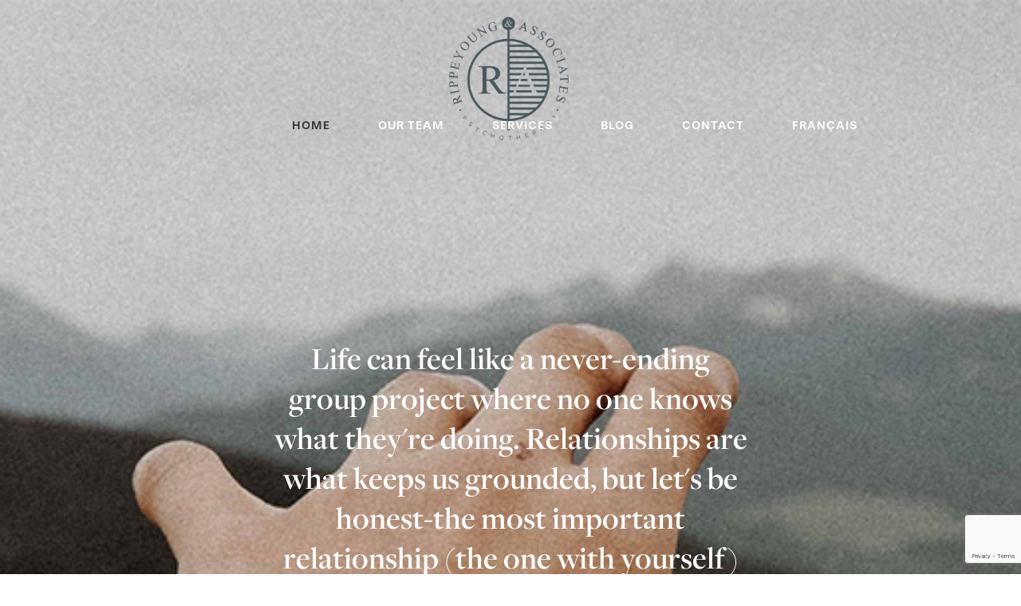

--- FILE ---
content_type: text/html; charset=UTF-8
request_url: https://matthewrippeyoung.com/
body_size: 20760
content:
<!DOCTYPE html>
<html lang="en-US" prefix="og: https://ogp.me/ns#" data-semplice="4.4.11">
	<head>
		<meta charset="UTF-8" />
		<meta name="viewport" content="width=device-width, initial-scale=1.0, maximum-scale=1.0" />
		
<!-- Search Engine Optimization by Rank Math PRO - https://rankmath.com/ -->
<title>Anxiety, Depression, Couples &amp; Family Therapy in Ottawa</title>
<meta name="description" content="Receive help for anxiety, depression, &amp; family issues. Ottawa therapists &amp; psychologists offer relationship counselling and couples therapy. Book now!"/>
<meta name="robots" content="follow, index, max-snippet:-1, max-video-preview:-1, max-image-preview:large"/>
<link rel="canonical" href="https://matthewrippeyoung.com" />
<meta property="og:locale" content="en_US" />
<meta property="og:type" content="website" />
<meta property="og:title" content="Home" />
<meta property="og:description" content="Add a description for facebook" />
<meta property="og:url" content="https://matthewrippeyoung.com" />
<meta property="og:site_name" content="Rippeyoung &amp; Associates" />
<meta property="og:updated_time" content="2025-12-01T18:24:34+00:00" />
<meta property="og:image" content="https://matthewrippeyoung.com/wp-content/uploads/2025/05/header-image-matthew.jpg" />
<meta property="og:image:secure_url" content="https://matthewrippeyoung.com/wp-content/uploads/2025/05/header-image-matthew.jpg" />
<meta property="og:image:width" content="1000" />
<meta property="og:image:height" content="482" />
<meta property="og:image:alt" content="Therapy" />
<meta property="og:image:type" content="image/jpeg" />
<meta property="article:published_time" content="2018-04-16T18:36:57+00:00" />
<meta property="article:modified_time" content="2025-12-01T18:24:34+00:00" />
<meta name="twitter:card" content="summary_large_image" />
<meta name="twitter:title" content="Home" />
<meta name="twitter:description" content="Add a description for twitter" />
<meta name="twitter:image" content="https://matthewrippeyoung.com/wp-content/uploads/2025/05/header-image-matthew.jpg" />
<meta name="twitter:label1" content="Written by" />
<meta name="twitter:data1" content="MTR" />
<meta name="twitter:label2" content="Time to read" />
<meta name="twitter:data2" content="Less than a minute" />
<script type="application/ld+json" class="rank-math-schema-pro">{"@context":"https://schema.org","@graph":[{"@type":"Organization","@id":"https://matthewrippeyoung.com/#organization","name":"Rippeyoung &amp; Associates","url":"https://matthewrippeyoung.com"},{"@type":"WebSite","@id":"https://matthewrippeyoung.com/#website","url":"https://matthewrippeyoung.com","name":"Rippeyoung &amp; Associates","publisher":{"@id":"https://matthewrippeyoung.com/#organization"},"inLanguage":"en-US","potentialAction":{"@type":"SearchAction","target":"https://matthewrippeyoung.com/?s={search_term_string}","query-input":"required name=search_term_string"}},{"@type":"ImageObject","@id":"https://matthewrippeyoung.com/wp-content/uploads/2025/05/header-image-matthew.jpg","url":"https://matthewrippeyoung.com/wp-content/uploads/2025/05/header-image-matthew.jpg","width":"1000","height":"482","inLanguage":"en-US"},{"@type":"WebPage","@id":"https://matthewrippeyoung.com#webpage","url":"https://matthewrippeyoung.com","name":"Anxiety, Depression, Couples &amp; Family Therapy in Ottawa","datePublished":"2018-04-16T18:36:57+00:00","dateModified":"2025-12-01T18:24:34+00:00","about":{"@id":"https://matthewrippeyoung.com/#organization"},"isPartOf":{"@id":"https://matthewrippeyoung.com/#website"},"primaryImageOfPage":{"@id":"https://matthewrippeyoung.com/wp-content/uploads/2025/05/header-image-matthew.jpg"},"inLanguage":"en-US"},{"@type":"Person","@id":"https://matthewrippeyoung.com/author/mtr","name":"MTR","url":"https://matthewrippeyoung.com/author/mtr","image":{"@type":"ImageObject","@id":"https://secure.gravatar.com/avatar/f0b6805835d27d09ce673d1eb8a36447215e46ac23f8f4cb8f8c357a6814cb22?s=96&amp;d=mm&amp;r=g","url":"https://secure.gravatar.com/avatar/f0b6805835d27d09ce673d1eb8a36447215e46ac23f8f4cb8f8c357a6814cb22?s=96&amp;d=mm&amp;r=g","caption":"MTR","inLanguage":"en-US"},"worksFor":{"@id":"https://matthewrippeyoung.com/#organization"}},{"@type":"Article","headline":"Anxiety, Depression, Couples &amp; Family Therapy in Ottawa","keywords":"Therapy","datePublished":"2018-04-16T18:36:57+00:00","dateModified":"2025-12-01T18:24:34+00:00","author":{"@id":"https://matthewrippeyoung.com/author/mtr","name":"MTR"},"publisher":{"@id":"https://matthewrippeyoung.com/#organization"},"description":"Receive help for anxiety, depression, &amp; family issues. Ottawa therapists &amp; psychologists offer relationship counselling and couples therapy. Book now!","name":"Anxiety, Depression, Couples &amp; Family Therapy in Ottawa","@id":"https://matthewrippeyoung.com#richSnippet","isPartOf":{"@id":"https://matthewrippeyoung.com#webpage"},"image":{"@id":"https://matthewrippeyoung.com/wp-content/uploads/2025/05/header-image-matthew.jpg"},"inLanguage":"en-US","mainEntityOfPage":{"@id":"https://matthewrippeyoung.com#webpage"}}]}</script>
<!-- /Rank Math WordPress SEO plugin -->

<link rel='dns-prefetch' href='//www.googletagmanager.com' />
<link rel="alternate" type="application/rss+xml" title="Rippeyoung &amp; Associates &raquo; Home Comments Feed" href="https://matthewrippeyoung.com/home/feed" />
<link rel="alternate" title="oEmbed (JSON)" type="application/json+oembed" href="https://matthewrippeyoung.com/wp-json/oembed/1.0/embed?url=https%3A%2F%2Fmatthewrippeyoung.com%2F" />
<link rel="alternate" title="oEmbed (XML)" type="text/xml+oembed" href="https://matthewrippeyoung.com/wp-json/oembed/1.0/embed?url=https%3A%2F%2Fmatthewrippeyoung.com%2F&#038;format=xml" />
<style id='wp-img-auto-sizes-contain-inline-css' type='text/css'>
img:is([sizes=auto i],[sizes^="auto," i]){contain-intrinsic-size:3000px 1500px}
/*# sourceURL=wp-img-auto-sizes-contain-inline-css */
</style>
<style id='wp-emoji-styles-inline-css' type='text/css'>

	img.wp-smiley, img.emoji {
		display: inline !important;
		border: none !important;
		box-shadow: none !important;
		height: 1em !important;
		width: 1em !important;
		margin: 0 0.07em !important;
		vertical-align: -0.1em !important;
		background: none !important;
		padding: 0 !important;
	}
/*# sourceURL=wp-emoji-styles-inline-css */
</style>
<style id='wp-block-library-inline-css' type='text/css'>
:root{--wp-block-synced-color:#7a00df;--wp-block-synced-color--rgb:122,0,223;--wp-bound-block-color:var(--wp-block-synced-color);--wp-editor-canvas-background:#ddd;--wp-admin-theme-color:#007cba;--wp-admin-theme-color--rgb:0,124,186;--wp-admin-theme-color-darker-10:#006ba1;--wp-admin-theme-color-darker-10--rgb:0,107,160.5;--wp-admin-theme-color-darker-20:#005a87;--wp-admin-theme-color-darker-20--rgb:0,90,135;--wp-admin-border-width-focus:2px}@media (min-resolution:192dpi){:root{--wp-admin-border-width-focus:1.5px}}.wp-element-button{cursor:pointer}:root .has-very-light-gray-background-color{background-color:#eee}:root .has-very-dark-gray-background-color{background-color:#313131}:root .has-very-light-gray-color{color:#eee}:root .has-very-dark-gray-color{color:#313131}:root .has-vivid-green-cyan-to-vivid-cyan-blue-gradient-background{background:linear-gradient(135deg,#00d084,#0693e3)}:root .has-purple-crush-gradient-background{background:linear-gradient(135deg,#34e2e4,#4721fb 50%,#ab1dfe)}:root .has-hazy-dawn-gradient-background{background:linear-gradient(135deg,#faaca8,#dad0ec)}:root .has-subdued-olive-gradient-background{background:linear-gradient(135deg,#fafae1,#67a671)}:root .has-atomic-cream-gradient-background{background:linear-gradient(135deg,#fdd79a,#004a59)}:root .has-nightshade-gradient-background{background:linear-gradient(135deg,#330968,#31cdcf)}:root .has-midnight-gradient-background{background:linear-gradient(135deg,#020381,#2874fc)}:root{--wp--preset--font-size--normal:16px;--wp--preset--font-size--huge:42px}.has-regular-font-size{font-size:1em}.has-larger-font-size{font-size:2.625em}.has-normal-font-size{font-size:var(--wp--preset--font-size--normal)}.has-huge-font-size{font-size:var(--wp--preset--font-size--huge)}.has-text-align-center{text-align:center}.has-text-align-left{text-align:left}.has-text-align-right{text-align:right}.has-fit-text{white-space:nowrap!important}#end-resizable-editor-section{display:none}.aligncenter{clear:both}.items-justified-left{justify-content:flex-start}.items-justified-center{justify-content:center}.items-justified-right{justify-content:flex-end}.items-justified-space-between{justify-content:space-between}.screen-reader-text{border:0;clip-path:inset(50%);height:1px;margin:-1px;overflow:hidden;padding:0;position:absolute;width:1px;word-wrap:normal!important}.screen-reader-text:focus{background-color:#ddd;clip-path:none;color:#444;display:block;font-size:1em;height:auto;left:5px;line-height:normal;padding:15px 23px 14px;text-decoration:none;top:5px;width:auto;z-index:100000}html :where(.has-border-color){border-style:solid}html :where([style*=border-top-color]){border-top-style:solid}html :where([style*=border-right-color]){border-right-style:solid}html :where([style*=border-bottom-color]){border-bottom-style:solid}html :where([style*=border-left-color]){border-left-style:solid}html :where([style*=border-width]){border-style:solid}html :where([style*=border-top-width]){border-top-style:solid}html :where([style*=border-right-width]){border-right-style:solid}html :where([style*=border-bottom-width]){border-bottom-style:solid}html :where([style*=border-left-width]){border-left-style:solid}html :where(img[class*=wp-image-]){height:auto;max-width:100%}:where(figure){margin:0 0 1em}html :where(.is-position-sticky){--wp-admin--admin-bar--position-offset:var(--wp-admin--admin-bar--height,0px)}@media screen and (max-width:600px){html :where(.is-position-sticky){--wp-admin--admin-bar--position-offset:0px}}

/*# sourceURL=wp-block-library-inline-css */
</style><style id='global-styles-inline-css' type='text/css'>
:root{--wp--preset--aspect-ratio--square: 1;--wp--preset--aspect-ratio--4-3: 4/3;--wp--preset--aspect-ratio--3-4: 3/4;--wp--preset--aspect-ratio--3-2: 3/2;--wp--preset--aspect-ratio--2-3: 2/3;--wp--preset--aspect-ratio--16-9: 16/9;--wp--preset--aspect-ratio--9-16: 9/16;--wp--preset--color--black: #000000;--wp--preset--color--cyan-bluish-gray: #abb8c3;--wp--preset--color--white: #ffffff;--wp--preset--color--pale-pink: #f78da7;--wp--preset--color--vivid-red: #cf2e2e;--wp--preset--color--luminous-vivid-orange: #ff6900;--wp--preset--color--luminous-vivid-amber: #fcb900;--wp--preset--color--light-green-cyan: #7bdcb5;--wp--preset--color--vivid-green-cyan: #00d084;--wp--preset--color--pale-cyan-blue: #8ed1fc;--wp--preset--color--vivid-cyan-blue: #0693e3;--wp--preset--color--vivid-purple: #9b51e0;--wp--preset--gradient--vivid-cyan-blue-to-vivid-purple: linear-gradient(135deg,rgb(6,147,227) 0%,rgb(155,81,224) 100%);--wp--preset--gradient--light-green-cyan-to-vivid-green-cyan: linear-gradient(135deg,rgb(122,220,180) 0%,rgb(0,208,130) 100%);--wp--preset--gradient--luminous-vivid-amber-to-luminous-vivid-orange: linear-gradient(135deg,rgb(252,185,0) 0%,rgb(255,105,0) 100%);--wp--preset--gradient--luminous-vivid-orange-to-vivid-red: linear-gradient(135deg,rgb(255,105,0) 0%,rgb(207,46,46) 100%);--wp--preset--gradient--very-light-gray-to-cyan-bluish-gray: linear-gradient(135deg,rgb(238,238,238) 0%,rgb(169,184,195) 100%);--wp--preset--gradient--cool-to-warm-spectrum: linear-gradient(135deg,rgb(74,234,220) 0%,rgb(151,120,209) 20%,rgb(207,42,186) 40%,rgb(238,44,130) 60%,rgb(251,105,98) 80%,rgb(254,248,76) 100%);--wp--preset--gradient--blush-light-purple: linear-gradient(135deg,rgb(255,206,236) 0%,rgb(152,150,240) 100%);--wp--preset--gradient--blush-bordeaux: linear-gradient(135deg,rgb(254,205,165) 0%,rgb(254,45,45) 50%,rgb(107,0,62) 100%);--wp--preset--gradient--luminous-dusk: linear-gradient(135deg,rgb(255,203,112) 0%,rgb(199,81,192) 50%,rgb(65,88,208) 100%);--wp--preset--gradient--pale-ocean: linear-gradient(135deg,rgb(255,245,203) 0%,rgb(182,227,212) 50%,rgb(51,167,181) 100%);--wp--preset--gradient--electric-grass: linear-gradient(135deg,rgb(202,248,128) 0%,rgb(113,206,126) 100%);--wp--preset--gradient--midnight: linear-gradient(135deg,rgb(2,3,129) 0%,rgb(40,116,252) 100%);--wp--preset--font-size--small: 13px;--wp--preset--font-size--medium: 20px;--wp--preset--font-size--large: 36px;--wp--preset--font-size--x-large: 42px;--wp--preset--spacing--20: 0.44rem;--wp--preset--spacing--30: 0.67rem;--wp--preset--spacing--40: 1rem;--wp--preset--spacing--50: 1.5rem;--wp--preset--spacing--60: 2.25rem;--wp--preset--spacing--70: 3.38rem;--wp--preset--spacing--80: 5.06rem;--wp--preset--shadow--natural: 6px 6px 9px rgba(0, 0, 0, 0.2);--wp--preset--shadow--deep: 12px 12px 50px rgba(0, 0, 0, 0.4);--wp--preset--shadow--sharp: 6px 6px 0px rgba(0, 0, 0, 0.2);--wp--preset--shadow--outlined: 6px 6px 0px -3px rgb(255, 255, 255), 6px 6px rgb(0, 0, 0);--wp--preset--shadow--crisp: 6px 6px 0px rgb(0, 0, 0);}:where(.is-layout-flex){gap: 0.5em;}:where(.is-layout-grid){gap: 0.5em;}body .is-layout-flex{display: flex;}.is-layout-flex{flex-wrap: wrap;align-items: center;}.is-layout-flex > :is(*, div){margin: 0;}body .is-layout-grid{display: grid;}.is-layout-grid > :is(*, div){margin: 0;}:where(.wp-block-columns.is-layout-flex){gap: 2em;}:where(.wp-block-columns.is-layout-grid){gap: 2em;}:where(.wp-block-post-template.is-layout-flex){gap: 1.25em;}:where(.wp-block-post-template.is-layout-grid){gap: 1.25em;}.has-black-color{color: var(--wp--preset--color--black) !important;}.has-cyan-bluish-gray-color{color: var(--wp--preset--color--cyan-bluish-gray) !important;}.has-white-color{color: var(--wp--preset--color--white) !important;}.has-pale-pink-color{color: var(--wp--preset--color--pale-pink) !important;}.has-vivid-red-color{color: var(--wp--preset--color--vivid-red) !important;}.has-luminous-vivid-orange-color{color: var(--wp--preset--color--luminous-vivid-orange) !important;}.has-luminous-vivid-amber-color{color: var(--wp--preset--color--luminous-vivid-amber) !important;}.has-light-green-cyan-color{color: var(--wp--preset--color--light-green-cyan) !important;}.has-vivid-green-cyan-color{color: var(--wp--preset--color--vivid-green-cyan) !important;}.has-pale-cyan-blue-color{color: var(--wp--preset--color--pale-cyan-blue) !important;}.has-vivid-cyan-blue-color{color: var(--wp--preset--color--vivid-cyan-blue) !important;}.has-vivid-purple-color{color: var(--wp--preset--color--vivid-purple) !important;}.has-black-background-color{background-color: var(--wp--preset--color--black) !important;}.has-cyan-bluish-gray-background-color{background-color: var(--wp--preset--color--cyan-bluish-gray) !important;}.has-white-background-color{background-color: var(--wp--preset--color--white) !important;}.has-pale-pink-background-color{background-color: var(--wp--preset--color--pale-pink) !important;}.has-vivid-red-background-color{background-color: var(--wp--preset--color--vivid-red) !important;}.has-luminous-vivid-orange-background-color{background-color: var(--wp--preset--color--luminous-vivid-orange) !important;}.has-luminous-vivid-amber-background-color{background-color: var(--wp--preset--color--luminous-vivid-amber) !important;}.has-light-green-cyan-background-color{background-color: var(--wp--preset--color--light-green-cyan) !important;}.has-vivid-green-cyan-background-color{background-color: var(--wp--preset--color--vivid-green-cyan) !important;}.has-pale-cyan-blue-background-color{background-color: var(--wp--preset--color--pale-cyan-blue) !important;}.has-vivid-cyan-blue-background-color{background-color: var(--wp--preset--color--vivid-cyan-blue) !important;}.has-vivid-purple-background-color{background-color: var(--wp--preset--color--vivid-purple) !important;}.has-black-border-color{border-color: var(--wp--preset--color--black) !important;}.has-cyan-bluish-gray-border-color{border-color: var(--wp--preset--color--cyan-bluish-gray) !important;}.has-white-border-color{border-color: var(--wp--preset--color--white) !important;}.has-pale-pink-border-color{border-color: var(--wp--preset--color--pale-pink) !important;}.has-vivid-red-border-color{border-color: var(--wp--preset--color--vivid-red) !important;}.has-luminous-vivid-orange-border-color{border-color: var(--wp--preset--color--luminous-vivid-orange) !important;}.has-luminous-vivid-amber-border-color{border-color: var(--wp--preset--color--luminous-vivid-amber) !important;}.has-light-green-cyan-border-color{border-color: var(--wp--preset--color--light-green-cyan) !important;}.has-vivid-green-cyan-border-color{border-color: var(--wp--preset--color--vivid-green-cyan) !important;}.has-pale-cyan-blue-border-color{border-color: var(--wp--preset--color--pale-cyan-blue) !important;}.has-vivid-cyan-blue-border-color{border-color: var(--wp--preset--color--vivid-cyan-blue) !important;}.has-vivid-purple-border-color{border-color: var(--wp--preset--color--vivid-purple) !important;}.has-vivid-cyan-blue-to-vivid-purple-gradient-background{background: var(--wp--preset--gradient--vivid-cyan-blue-to-vivid-purple) !important;}.has-light-green-cyan-to-vivid-green-cyan-gradient-background{background: var(--wp--preset--gradient--light-green-cyan-to-vivid-green-cyan) !important;}.has-luminous-vivid-amber-to-luminous-vivid-orange-gradient-background{background: var(--wp--preset--gradient--luminous-vivid-amber-to-luminous-vivid-orange) !important;}.has-luminous-vivid-orange-to-vivid-red-gradient-background{background: var(--wp--preset--gradient--luminous-vivid-orange-to-vivid-red) !important;}.has-very-light-gray-to-cyan-bluish-gray-gradient-background{background: var(--wp--preset--gradient--very-light-gray-to-cyan-bluish-gray) !important;}.has-cool-to-warm-spectrum-gradient-background{background: var(--wp--preset--gradient--cool-to-warm-spectrum) !important;}.has-blush-light-purple-gradient-background{background: var(--wp--preset--gradient--blush-light-purple) !important;}.has-blush-bordeaux-gradient-background{background: var(--wp--preset--gradient--blush-bordeaux) !important;}.has-luminous-dusk-gradient-background{background: var(--wp--preset--gradient--luminous-dusk) !important;}.has-pale-ocean-gradient-background{background: var(--wp--preset--gradient--pale-ocean) !important;}.has-electric-grass-gradient-background{background: var(--wp--preset--gradient--electric-grass) !important;}.has-midnight-gradient-background{background: var(--wp--preset--gradient--midnight) !important;}.has-small-font-size{font-size: var(--wp--preset--font-size--small) !important;}.has-medium-font-size{font-size: var(--wp--preset--font-size--medium) !important;}.has-large-font-size{font-size: var(--wp--preset--font-size--large) !important;}.has-x-large-font-size{font-size: var(--wp--preset--font-size--x-large) !important;}
/*# sourceURL=global-styles-inline-css */
</style>

<style id='classic-theme-styles-inline-css' type='text/css'>
/*! This file is auto-generated */
.wp-block-button__link{color:#fff;background-color:#32373c;border-radius:9999px;box-shadow:none;text-decoration:none;padding:calc(.667em + 2px) calc(1.333em + 2px);font-size:1.125em}.wp-block-file__button{background:#32373c;color:#fff;text-decoration:none}
/*# sourceURL=/wp-includes/css/classic-themes.min.css */
</style>
<link rel='stylesheet' id='contact-form-7-css' href='https://matthewrippeyoung.com/wp-content/plugins/contact-form-7/includes/css/styles.css?ver=6.1.4' type='text/css' media='all' />
<link rel='stylesheet' id='semplice-stylesheet-css' href='https://matthewrippeyoung.com/wp-content/themes/semplice4/style.css?ver=4.4.11' type='text/css' media='all' />
<link rel='stylesheet' id='semplice-frontend-stylesheet-css' href='https://matthewrippeyoung.com/wp-content/themes/semplice4/assets/css/frontend.min.css?ver=4.4.11' type='text/css' media='all' />
<link rel='stylesheet' id='mediaelement-css' href='https://matthewrippeyoung.com/wp-includes/js/mediaelement/mediaelementplayer-legacy.min.css?ver=4.2.17' type='text/css' media='all' />
<script type="text/javascript" src="https://matthewrippeyoung.com/wp-includes/js/jquery/jquery.min.js?ver=3.7.1" id="jquery-core-js"></script>
<script type="text/javascript" src="https://matthewrippeyoung.com/wp-includes/js/jquery/jquery-migrate.min.js?ver=3.4.1" id="jquery-migrate-js"></script>
<script type="text/javascript" id="cf7rl-redirect_method-js-extra">
/* <![CDATA[ */
var cf7rl_ajax_object = {"cf7rl_ajax_url":"https://matthewrippeyoung.com/wp-admin/admin-ajax.php","cf7rl_forms":"[\"|209|url|https:\\/\\/matthewrippeyoung.com\\/thank-you|0|\",\"|202|url|https:\\/\\/matthewrippeyoung.com\\/thank-you|0|\",\"|43|url|https:\\/\\/matthewrippeyoung.com\\/thank-you|0|\"]","cf7rl_nonce":"f5607c7791"};
//# sourceURL=cf7rl-redirect_method-js-extra
/* ]]> */
</script>
<script type="text/javascript" src="https://matthewrippeyoung.com/wp-content/plugins/cf7-redirect-thank-you-page/assets/js/redirect_method.js" id="cf7rl-redirect_method-js"></script>
<link rel="https://api.w.org/" href="https://matthewrippeyoung.com/wp-json/" /><link rel="alternate" title="JSON" type="application/json" href="https://matthewrippeyoung.com/wp-json/wp/v2/pages/2" /><link rel="EditURI" type="application/rsd+xml" title="RSD" href="https://matthewrippeyoung.com/xmlrpc.php?rsd" />
<meta name="generator" content="WordPress 6.9" />
<link rel='shortlink' href='https://matthewrippeyoung.com/' />
<meta name="generator" content="Site Kit by Google 1.170.0" /><link rel="stylesheet" href="https://use.typekit.net/hpa2nhq.css"><style type="text/css" id="semplice-webfonts-css">.font_1xjio46hp, [data-font="font_1xjio46hp"], [data-font="font_1xjio46hp"] li a, #content-holder p, #content-holder li {font-family: "freight-text-pro", serif;font-weight: 400;font-style: normal;}.font_3pwenvi52, [data-font="font_3pwenvi52"], [data-font="font_3pwenvi52"] li a {font-family: "freight-text-pro", serif;font-weight: 400;font-style: italic;}.font_t4tijd1bh, [data-font="font_t4tijd1bh"], [data-font="font_t4tijd1bh"] li a, #content-holder h1 {font-family: "freight-display-pro", serif;font-weight: 600;font-style: normal;}.font_ec4pzdb91, [data-font="font_ec4pzdb91"], [data-font="font_ec4pzdb91"] li a, #content-holder h2 {font-family: "stevie-sans", sans-serif;font-weight: 600;font-style: normal;}.font_kq39w7jai, [data-font="font_kq39w7jai"], [data-font="font_kq39w7jai"] li a {font-family: "freight-display-pr", serif;font-weight: 500;font-style: normal;}</style>
		<style type="text/css" id="semplice-custom-css">
			.container {
			max-width: 1980px;
		}@media screen and (max-width: 1169px) { .row {
			margin-left: -10px;
			margin-right: -10px;
		}.column, .grid-column {
			padding-left: 10px;
			padding-right: 10px;
		}}@media screen and (min-width: 1170px) { .row {
			margin-left: -10px;
			margin-right: -10px;
		}.column, .grid-column {
			padding-left: 10px;
			padding-right: 10px;
		}}
			#content-holder h1 { font-size: 2.7777777777777777rem;line-height: 3.2777777777777777rem;letter-spacing: 0rem;}#content-holder h2 { font-size: 1.7777777777777777rem;line-height: 2.111111111111111rem;letter-spacing: 0rem;}#content-holder p, #content-holder li { font-size: 1.1111111111111112rem;line-height: 1.7777777777778;}#content-holder .is-content p { margin-bottom: 1.7777777777778em; }@media screen and (min-width: 992px) and (max-width: 1169.98px) { #content-holder h1 { font-size: 2.56rem; line-height: 3.02rem; }#content-holder h2 { font-size: 1.64rem; line-height: 1.94rem; }#content-holder h3 { font-size: 1.49rem; line-height: 1.92rem; }#content-holder h4 { font-size: 1.28rem; line-height: 1.92rem; }#content-holder h5 { font-size: 1.11rem; line-height: 1.78rem; }#content-holder h6 { font-size: 1rem; line-height: 1.67rem; }}@media screen and (min-width: 768px) and (max-width: 991.98px) { #content-holder h1 { font-size: 2.39rem; line-height: 2.82rem; }#content-holder h2 { font-size: 1.56rem; line-height: 1.86rem; }#content-holder h3 { font-size: 1.43rem; line-height: 1.84rem; }#content-holder h4 { font-size: 1.23rem; line-height: 1.84rem; }#content-holder h5 { font-size: 1.11rem; line-height: 1.78rem; }#content-holder h6 { font-size: 1rem; line-height: 1.67rem; }}@media screen and (min-width: 544px) and (max-width: 767.98px) { #content-holder h1 { font-size: 2.28rem; line-height: 2.69rem; }#content-holder h2 { font-size: 1.49rem; line-height: 1.77rem; }#content-holder h3 { font-size: 1.4rem; line-height: 1.8rem; }#content-holder h4 { font-size: 1.2rem; line-height: 1.8rem; }#content-holder h5 { font-size: 1.11rem; line-height: 1.78rem; }#content-holder h6 { font-size: 1rem; line-height: 1.67rem; }}@media screen and (max-width: 543.98px) { #content-holder h1 { font-size: 2.17rem; line-height: 2.56rem; }#content-holder h2 { font-size: 1.42rem; line-height: 1.69rem; }#content-holder h3 { font-size: 1.37rem; line-height: 1.76rem; }#content-holder h4 { font-size: 1.17rem; line-height: 1.76rem; }#content-holder h5 { font-size: 1.11rem; line-height: 1.78rem; }#content-holder h6 { font-size: 1rem; line-height: 1.67rem; }}
			
			
		.project-panel {
			background: #f5f5f5;
			padding: 2.5rem 0rem;
		}
		.pp-thumbs {
			margin-bottom: -1.666666666666667rem;
		}
		#content-holder .panel-label, .projectpanel-preview .panel-label {
			color: #000000;
			font-size: 1.777777777777778rem;
			text-transform: none;
			padding-left: 0rem;
			padding-bottom: 1.666666666666667rem;
			text-align: left;
			line-height: 1;
		}
		.project-panel .pp-title {
			padding: 0.5555555555555556rem 0rem 1.666666666666667rem 0rem;
		}
		.project-panel .pp-title a {
			color: #000000; 
			font-size: 0.7222222222222222rem; 
			text-transform: none;
		} 
		.project-panel .pp-title span {
			color: #999999;
			font-size: 0.7222222222222222rem;
			text-transform: none;
		}
	
			.is-content { color: #373737; }.wpcf7 input[type="text"],
.wpcf7 input[type="email"]
{
    background-color: #d1c9bd;
    border-top: none;
  border-right: none;
  border-left: none;
    border-bottom: 2px solid #373737;
}

.wpcf7 input[type="tel"] {
  background-color: #d1c9bd;
  border-top: none;
  border-right: none;
  border-left: none;
    border-bottom: 2px solid #373737;
}

.wpcf7 textarea
{
    background-color: #ffffff;
    border: 2px solid #373737;
}

#content-holder p, #content-holder li {
    font-size: 1rem;
    line-height: 2em;
    letter-spacing: 0.01rem;
  font-color: #373737;
}

.wpcf7 input[type="submit"] {
padding: 12px 20px;
background:  #373737;
font-size: 15px;
color: #ffffff;
width: auto;
  font-family: "futura-pt",sans-serif;
    font-weight: 600;
    font-style: normal;
    background-color: #373737;
 padding-top: 0.3888888888888889rem;
    padding-right: 1.3333333333333333rem;
    padding-bottom: 0.3888888888888889rem;
    padding-left: 1.3333333333333333rem;
   
line-height: 1;
  float: right;
}

.submit:hover{background-color:#bb8151 !important;}

div.wpcf7-mail-sent-ok {
    border: none;
    font-family: "futura-pt",sans-serif;
}
  
div.wpcf7-validation-errors {
    border: none;
    font-family: "futura-pt",sans-serif;
}

#content-18 #content_ff93445eb .spacer {
	height: 4px;
    width: 10%;
}

.wpcf7 input, textarea {
    border: 1px solid #fff;
}

/* Contact Form Button */
#content-holder .wpcf7 input[type=submit] {
  background-color: #373737;
  color: #ffffff;
  padding-right: 1.6666666666666667rem;
  padding-left: 1.6666666666666667rem;
  padding-top: 0.7222222222222222rem;
  padding-bottom: 0.7222222222222222rem;
  letter-spacing: 0.07222222222222223rem;
  border-style: solid;
  margin: 0;
  border-width: 0;
  font-size: .88889rem;
  display: inline-block;
  transition: none;
  text-align: center;
  cursor: pointer;
  outline: 0;
  font-family: "aktiv-grotesk", sans-serif;
  font-weight: 500;
  font-style: normal;
  text-transform: uppercase;
}

#content-holder .wpcf7 input[type=submit]:hover {
    color: #ffffff !important;
    background-color: #262626 !important;
}

/* Correct Logo and Nav bar display. */
#content-holder .navbar-inner .navbar-left {
  left: 15vw;
}

#content-holder .container-fluid .navbar-inner .navbar-right {
  right: 15vw;
}

@media screen and (max-width:320px) {
  #content-holder .navbar-inner .navbar-left {
	width: 180px;
	width: 60vw;
  }
}

@media screen and (max-width:340px) {
  #content-holder header {
	 padding-top: 55px;
  }
}

@media screen and (max-width:400px) {
  #content-holder .navbar-inner .navbar-left {
	left: 10vw;
  }

  #content-holder .container-fluid .navbar-inner .navbar-right {
	right: 10vw;
  }
}

@media screen and (min-width: 992px) and (max-width:1399px) {
  #content-holder .navbar-inner .navbar-left {
    left: unset;
    width: 285px;
    margin-left: auto;
    margin-right: auto;
    position: relative;
  }

  #content-holder .container-fluid .navbar-inner .navbar-right {
    right: unset;
    width: 870px;
    margin-left: auto;
    margin-right: auto;
    margin-top: 50px;
    position: relative;
  }
}

@media screen and (min-width: 1400px) {
  #content-holder .navbar-inner .navbar-left {
      left: 7vw;
  }

  #content-holder .container-fluid .navbar-inner .navbar-right {
      right: 7vw;
  }
}

/* Cover image display on mobile. */
@media screen and (max-width:1250px) {
  #content-holder .semplice-cover .cover-image {
    height: 100vw;
    max-height: 100%;
  }
  
  	.is-frontend #content-holder #content-2 .semplice-cover {
    	height: 100vw !important;
	}
}

/* Headline display on mobile. */
@media screen and (max-width:1250px) {
  #content-holder #content-2 #content_jaskz2bgo {
    padding-top: 45vw;
  }
  
   #content-holder #content-2 #content_jaskz2bgo h1 {
      font-size: 4vw !important;
      line-height: 5vw !important;
  } 
}

@media screen and (max-width:600px) {
  #content-holder #content-2 #content_jaskz2bgo {
    padding-top: 10vw;
  }
  
  #content-holder #content-2 #content_jaskz2bgo h1 {
      font-size: 6vw !important;
      line-height: 7vw !important;
  }
}

@media screen and (max-width:340px) {
  #content-holder #content-2 #content_jaskz2bgo {
    padding-top: 0vw;
  }
 
   #content-holder .semplice-cover .show-more {
    padding: 15px;
  }
}

/* Make vertical line full height. */
#column_o0f8lacud,
#content_1jgcc7icr,
#content_1jgcc7icr .vl {
  height: 100%;
}

/* But don't show vertical line or extra space on mobile. */
@media screen and (max-width:767px) {
  #content-holder #column_o0f8lacud {
    height: 100px;
  }
  
  #content_1jgcc7icr .vl {
	display: none;
  }
}

/* Hamburger menu on blog page didn't show against the white background. */
#content-holder .nav_ha1azqbc0 .navbar-inner .hamburger a.menu-icon span {
  background-color: #000;
}

/* Stick admin bar to bottom of screen. */
#wpadminbar {
  position: fixed;
}@media screen and (max-width: 543.98px){.vl {
display: none;
}}
		</style>
	
		<style type="text/css" id="2-post-css">
			.cover-transparent { background: rgba(0,0,0,0) !important; }#content-2 .sections { margin-top: 0px !important; }#cover-2 .cover-image {background-image: url(https://matthewrippeyoung.com/wp-content/uploads/2025/05/header-image-matthew.jpg);background-size: cover;background-position: top center;background-attachment: scroll; }#content-2 #content_jaskz2bgo {padding-top: 23.61111111111111rem;}#content-2 #content_jaskz2bgo .is-content {}@media screen and (max-width: 543.98px) { #content-2 #content_jaskz2bgo {padding-top: 30.61111111111111rem;}#content-2 #content_jaskz2bgo .is-content {}}#content-2 #section_69jsd1etw {padding-top: 5.555555555555555rem;}@media screen and (max-width: 543.98px) { #content-2 #section_69jsd1etw {padding-top: 3.0555555555555554rem;}}#content-2 #content_mh3keygys {padding-top: 2.2777777777777777rem;}#content-2 #content_mh3keygys .is-content {}@media screen and (max-width: 543.98px) { #content-2 #content_lor9yc3q7 {padding-top: 3.0555555555555554rem;}#content-2 #content_lor9yc3q7 .is-content {}}#content-2 #content_wy5j1iaxe {padding-top: 2.2222222222222223rem;}#content-2 #content_wy5j1iaxe .is-content {}#content-2 #section_09gk6c5lf {padding-top: 5.555555555555555rem;padding-bottom: 4.444444444444445rem;}@media screen and (max-width: 543.98px) { #content-2 #section_09gk6c5lf {padding-top: 3.0555555555555554rem;}}@media screen and (max-width: 543.98px) { #content-2 #content_xmpr1q11q {padding-top: 3.0555555555555554rem;}#content-2 #content_xmpr1q11q .is-content {}}
				#content-2 #content_5ucrwdg40 .is-content {}
				#content-2 #content_5ucrwdg40 .is-content:hover {}
				#content-2 #content_5ucrwdg40 .is-content a{}
				#content-2 #content_5ucrwdg40 .is-content:hover a {}
			#content-2 #content_5ucrwdg40 {padding-top: 0.4444444444444444rem;}#content-2 #content_5ucrwdg40 .is-content {}#content-2 .transition-wrap {}.is-frontend #content .semplice-cover,
.is-frontend #content-2 .semplice-cover {
    height: 1200px !important;
}

@media (max-width: 768px) {
.is-frontend #content .semplice-cover,
.is-frontend #content-2 .semplice-cover {
height: 1200px !important;
}
}

#content .content-block .show-more,
#content .semplice-cover .show-more,
#content-2 .content-block .show-more,
#content-2 .semplice-cover .show-more {
    z-index: 18 !important;
}
.vl {
    border-left: 6px solid green;
    height: 500px;
    position: absolute;
    left: 50%;
    margin-left: -3px;
    top: 0;
}#content-2 #section_4ead45d9d {padding-top: 0rem;padding-left: 0rem;background-color: #e3dfd7;}#content-2 #column_a39aad4fe {background-color: #373737;}#content-2 #column_246ab78b9 {padding-top: 4.444444444444445rem;background-color: #373737;}@media screen and (max-width: 543.98px) { #content-2 #content_3ae04b19e {padding-left: 1rem;}#content-2 #content_3ae04b19e .is-content {}}#content-2 #content_26441e134 {padding-right: 0rem;padding-left: 36.72222222222222rem;}#content-2 #content_26441e134 .is-content {}@media screen and (min-width: 992px) and (max-width: 1169.98px) { #content-2 #content_26441e134 {padding-left: 11.11111111111111rem;}#content-2 #content_26441e134 .is-content {}}@media screen and (min-width: 768px) and (max-width: 991.98px) { #content-2 #content_26441e134 {padding-left: 11.11111111111111rem;}#content-2 #content_26441e134 .is-content {}}@media screen and (max-width: 543.98px) { #content-2 #content_26441e134 {padding-left: 2.2222222222222223rem;}#content-2 #content_26441e134 .is-content {}}#content-2 #column_54c434cda {padding-top: 4.444444444444445rem;background-color: transparent;}@media screen and (max-width: 543.98px) { #content-2 #content_05f0572cf {padding-left: 1rem;}#content-2 #content_05f0572cf .is-content {}}#content-2 #content_bbba3d7ab {padding-top: 1.7777777777777777rem;}#content-2 #content_bbba3d7ab .is-content {}@media screen and (max-width: 543.98px) { #content-2 #content_bbba3d7ab {padding-left: 1rem;}#content-2 #content_bbba3d7ab .is-content {}}
				#content-2 #content_b5699957f .is-content {background-color: #373737;}
				#content-2 #content_b5699957f .is-content:hover {color: #ffffff !important;background-color: #262626 !important;}
				#content-2 #content_b5699957f .is-content a{color: #ffffff;padding-right: 1.6666666666666667rem;padding-left: 1.6666666666666667rem;padding-top: 0.7222222222222222rem;padding-bottom: 0.7222222222222222rem;letter-spacing: 0.08333333333333333rem;margin-right: -0.08333333333333333rem;font-size: 0.8333333333333334rem;}
				#content-2 #content_b5699957f .is-content:hover a {color: #ffffff !important;}
			#content-2 #content_b5699957f {padding-top: 2.2222222222222223rem;}#content-2 #content_b5699957f .is-content {}@media screen and (max-width: 543.98px) { #content-2 #content_b5699957f {padding-bottom: 2.7777777777777777rem;padding-left: 1rem;}#content-2 #content_b5699957f .is-content {}}
			.nav_bm3scg2kv { background-color: transparent;; }.nav_bm3scg2kv { height: 5rem; }.is-frontend #content-2 .sections { margin-top: 5rem; }.nav_bm3scg2kv { padding-top: 4.444444444444445rem; }.nav_bm3scg2kv { padding-bottom: 4.444444444444445rem; }.nav_bm3scg2kv .navbar-inner .navbar-left, .nav_bm3scg2kv .navbar-inner .navbar-center { left: 9.722222222222221rem; }.nav_bm3scg2kv .container-fluid .navbar-inner .navbar-right { right: 9.722222222222221rem; }.nav_bm3scg2kv .container-fluid .hamburger a:after { padding-right: 1.1111111111111rem; }.nav_bm3scg2kv .navbar-inner .logo { margin-top: 1.1111111111111112rem; }.nav_bm3scg2kv .logo img, .nav_bm3scg2kv .logo svg { width: 15.5rem; }.nav_bm3scg2kv .navbar-inner .logo { align-items: center; }.nav_bm3scg2kv .navbar-inner .hamburger { align-items: flex-start; }.nav_bm3scg2kv .navbar-inner .hamburger a.menu-icon span { background-color: #ffffff; }.nav_bm3scg2kv .navbar-inner .hamburger a.menu-icon { width: 1.1111111111111112rem; }.nav_bm3scg2kv .navbar-inner .hamburger a.menu-icon span { height: 2px; }.nav_bm3scg2kv .navbar-inner .hamburger a.open-menu span::before { transform: translateY(-6px); }.nav_bm3scg2kv .navbar-inner .hamburger a.open-menu span::after { transform: translateY(6px); }.nav_bm3scg2kv .navbar-inner .hamburger a.open-menu:hover span::before { transform: translateY(-8px); }.nav_bm3scg2kv .navbar-inner .hamburger a.open-menu:hover span::after { transform: translateY(8px); }.nav_bm3scg2kv .navbar-inner .hamburger a.menu-icon { height: 14px; }.nav_bm3scg2kv .navbar-inner .hamburger a.menu-icon span { margin-top: 7px; }.nav_bm3scg2kv .navbar-inner nav ul li a span { font-size: 0.8333333333333334rem; }.nav_bm3scg2kv .navbar-inner nav ul li a span { color: #ffffff; }.nav_bm3scg2kv .navbar-inner nav ul li a { padding-left: 1.6666666666667rem; }.nav_bm3scg2kv .navbar-inner nav ul li a { padding-right: 1.6666666666667rem; }.nav_bm3scg2kv .navbar-inner nav ul li a span { text-transform: uppercase; }.nav_bm3scg2kv .navbar-inner nav ul li a span { letter-spacing: 0.05555555555555555rem; }.nav_bm3scg2kv .navbar-inner nav ul li a span { border-bottom-color: #ffffff; }.nav_bm3scg2kv .navbar-inner nav ul li a span { padding-bottom: 0.1111111111111111rem; }.nav_bm3scg2kv .navbar-inner nav ul li a:hover span, .navbar-inner nav ul li.current-menu-item a span, .navbar-inner nav ul li.current_page_item a span, .nav_bm3scg2kv .navbar-inner nav ul li.wrap-focus a span { color: #373737; }.nav_bm3scg2kv .navbar-inner nav ul li.current-menu-item a span { color: #373737; }.nav_bm3scg2kv .navbar-inner nav ul li.current_page_item a span { color: #373737; }[data-post-type="project"] .navbar-inner nav ul li.portfolio-grid a span, [data-post-type="post"] .navbar-inner nav ul li.blog-overview a span { color: #373737; }#overlay-menu { background-color: rgba(209, 201, 189, 1); }#overlay-menu .overlay-menu-inner nav { padding-top: 0rem; }#overlay-menu .overlay-menu-inner nav { text-align: center; }#overlay-menu .overlay-menu-inner nav ul li a span { font-size: 1.5555555555555556rem; }#overlay-menu .overlay-menu-inner nav ul li a span { color: #ffffff; }#overlay-menu .overlay-menu-inner nav ul li a span { text-transform: uppercase; }#overlay-menu .overlay-menu-inner nav ul li a span { letter-spacing: 0.03333333333333333rem; }#overlay-menu .overlay-menu-inner nav ul li a span { border-bottom-color: #373737; }#overlay-menu .overlay-menu-inner nav ul li a:hover span { color: #373737; }#overlay-menu .overlay-menu-inner nav ul li.current-menu-item a span { color: #373737; }#overlay-menu .overlay-menu-inner nav ul li.current_page_item a span { color: #373737; }[data-post-type="project"] #overlay-menu .overlay-menu-inner nav ul li.portfolio-grid a span, [data-post-type="post"] #overlay-menu .overlay-menu-inner nav ul li.blog-overview a span { color: #373737; }@media screen and (min-width: 992px) and (max-width: 1169.98px) { .nav_bm3scg2kv .navbar-inner .hamburger a.menu-icon { height: 14px; }.nav_bm3scg2kv .navbar-inner .hamburger a.menu-icon span { margin-top: 7px; }}@media screen and (min-width: 768px) and (max-width: 991.98px) { .nav_bm3scg2kv .navbar-inner .hamburger a.menu-icon { height: 14px; }.nav_bm3scg2kv .navbar-inner .hamburger a.menu-icon span { margin-top: 7px; }}@media screen and (min-width: 544px) and (max-width: 767.98px) { .nav_bm3scg2kv .navbar-inner .hamburger a.menu-icon { height: 14px; }.nav_bm3scg2kv .navbar-inner .hamburger a.menu-icon span { margin-top: 7px; }}@media screen and (max-width: 543.98px) { .nav_bm3scg2kv { height: 0rem; }.is-frontend #content-2 .sections { margin-top: 0rem; }.nav_bm3scg2kv { padding-top: 0rem; }.nav_bm3scg2kv { padding-bottom: 0rem; }.nav_bm3scg2kv .navbar-inner .navbar-left, .nav_bm3scg2kv .navbar-inner .navbar-center { left: 0rem; }.nav_bm3scg2kv .container-fluid .navbar-inner .navbar-right { right: 0rem; }.nav_bm3scg2kv .container-fluid .hamburger a:after { padding-right: 0rem; }.nav_bm3scg2kv .navbar-inner .logo { margin-top: -0.5555555555555556rem; }.nav_bm3scg2kv .logo img, .nav_bm3scg2kv .logo svg { width: 16.666666666666668rem; }.nav_bm3scg2kv .navbar-inner .hamburger a.menu-icon { width: 0.5555555555555556rem; }.nav_bm3scg2kv .navbar-inner .hamburger a.menu-icon { height: 14px; }.nav_bm3scg2kv .navbar-inner .hamburger a.menu-icon span { margin-top: 7px; }#overlay-menu .overlay-menu-inner nav ul li a span { font-size: 1.5555555555555556rem; }}
		</style>
	<script type="text/javascript" id="google_gtagjs" src="https://www.googletagmanager.com/gtag/js?id=G-V1NRTXTNC4" async="async"></script>
<script type="text/javascript" id="google_gtagjs-inline">
/* <![CDATA[ */
window.dataLayer = window.dataLayer || [];function gtag(){dataLayer.push(arguments);}gtag('js', new Date());gtag('config', 'G-V1NRTXTNC4', {} );
/* ]]> */
</script>

<!-- Google Tag Manager snippet added by Site Kit -->
<script type="text/javascript">
/* <![CDATA[ */

			( function( w, d, s, l, i ) {
				w[l] = w[l] || [];
				w[l].push( {'gtm.start': new Date().getTime(), event: 'gtm.js'} );
				var f = d.getElementsByTagName( s )[0],
					j = d.createElement( s ), dl = l != 'dataLayer' ? '&l=' + l : '';
				j.async = true;
				j.src = 'https://www.googletagmanager.com/gtm.js?id=' + i + dl;
				f.parentNode.insertBefore( j, f );
			} )( window, document, 'script', 'dataLayer', 'GTM-WKW45NMB' );
			
/* ]]> */
</script>

<!-- End Google Tag Manager snippet added by Site Kit -->
<link rel="icon" href="https://matthewrippeyoung.com/wp-content/uploads/2023/06/cropped-TRANSPARENT-01-32x32.png" sizes="32x32" />
<link rel="icon" href="https://matthewrippeyoung.com/wp-content/uploads/2023/06/cropped-TRANSPARENT-01-192x192.png" sizes="192x192" />
<link rel="apple-touch-icon" href="https://matthewrippeyoung.com/wp-content/uploads/2023/06/cropped-TRANSPARENT-01-180x180.png" />
<meta name="msapplication-TileImage" content="https://matthewrippeyoung.com/wp-content/uploads/2023/06/cropped-TRANSPARENT-01-270x270.png" />
		<style type="text/css" id="wp-custom-css">
			.standard .menu-item {position: relative;}

/* Main Styling for Subnav */

.standard .sub-menu {
  position: absolute !important;
  background: #FFF !important;
  height: auto !important;
  width: 160px !important;
  padding: 20px 14px !important;
  border-radius: 0px !important;
  box-shadow: 2px 2px 6px 4px rgba(0,0,0,0.15) !important;
  justify-content: center !important;
  opacity: 0 !important;
  transition: ease 0.5s all !important;
  display: block !important;
  left: 50% !important;
  top: 20px !important;
  transform: translateX(-50%) !important;
  margin-top: 20px !important;
  z-index: 0 !important;
}

/* Subnav Reveal Effects */

.standard .menu-item:hover .sub-menu {
  opacity: 1 !important;
  margin-top: 0px !important;
  z-index: 5 !important;
}

/* Subnav List Item Spacing */

.standard .sub-menu li {
  margin-bottom: 10px !important;
}

.standard .sub-menu li:last-child {
  margin-bottom: 0px !important;
}

/* Subnav List Item Styling */

.standard .sub-menu li a span {
  color: #222 !important;
  font-size: 15px !important;
  width: 100% !important;
  display: block !important;
  text-align: center !important;
  font-weight: 400;
}

/* Subnav List Item Hover Effects */

.standard .sub-menu li:hover a span {
  color: #000 !important;
}

/* Overlay Menu Subnav Spacing */

#overlay-menu .sub-menu {
  padding: 10px !important;
}

/* Overlay Menu Subnav Item Styling */

#overlay-menu .sub-menu li a span {
  color: #222 !important;
  font-size: 16px !important;
  width: 100% !important;
  display: block !important;
  text-align: center !important;
}

/* Overlay Menu Subnav Item Hover Effects */

#overlay-menu .sub-menu li a span {
  color: #000 !important;
}		</style>
				<style>html{margin-top:0px!important;}#wpadminbar{top:auto!important;bottom:0;}</style>
		<link rel="shortcut icon" type="image/png" href="https://matthewrippeyoung.com/wp-content/uploads/2023/06/TRANSPARENT-01.png" sizes="32x32">	</head>
	<body class="home wp-singular page-template-default page page-id-2 wp-theme-semplice4 is-frontend static-mode mejs-semplice-ui" data-post-type="page" data-post-id="2">
		<div id="content-holder" data-active-post="2">
			
						<header class="nav_bm3scg2kv semplice-navbar active-navbar non-sticky-nav  cover-transparent" data-cover-transparent="enabled" data-bg-overlay-visibility="visible"data-mobile-fallback="enabled">
							<div class="container-fluid" data-nav="logo-left-menu-right">
								<div class="navbar-inner menu-type-text" data-xl-width="12" data-navbar-type="container-fluid">
									<div class="logo navbar-left"><a href="https://matthewrippeyoung.com" title="Rippeyoung &amp; Associates"><img src="https://matthewrippeyoung.com/wp-content/uploads/2023/06/TRANSPARENT-01.png" alt="logo"></a></div>
									<nav class="standard navbar-right" data-font="font_ec4pzdb91"><ul class="menu"><li class="menu-item menu-item-type-post_type menu-item-object-page menu-item-home current-menu-item page_item page-item-2 current_page_item menu-item-465"><a href="https://matthewrippeyoung.com/" aria-current="page"><span>Home</span></a></li>
<li class="menu-item menu-item-type-post_type menu-item-object-page menu-item-has-children menu-item-537"><a href="https://matthewrippeyoung.com/psychotherapy-associates"><span>Our Team</span></a>
<ul class="sub-menu">
	<li class="menu-item menu-item-type-post_type menu-item-object-page menu-item-705"><a href="https://matthewrippeyoung.com/esteban"><span>Esteban</span></a></li>
	<li class="menu-item menu-item-type-post_type menu-item-object-page menu-item-533"><a href="https://matthewrippeyoung.com/geoff"><span>Geoff</span></a></li>
	<li class="menu-item menu-item-type-post_type menu-item-object-page menu-item-711"><a href="https://matthewrippeyoung.com/leily"><span>Leily</span></a></li>
	<li class="menu-item menu-item-type-post_type menu-item-object-page menu-item-520"><a href="https://matthewrippeyoung.com/matthew"><span>Matthew</span></a></li>
	<li class="menu-item menu-item-type-post_type menu-item-object-page menu-item-719"><a href="https://matthewrippeyoung.com/vanessa"><span>Vanessa</span></a></li>
</ul>
</li>
<li class="menu-item menu-item-type-post_type menu-item-object-page menu-item-has-children menu-item-652"><a href="https://matthewrippeyoung.com/services"><span>Services</span></a>
<ul class="sub-menu">
	<li class="menu-item menu-item-type-post_type menu-item-object-page menu-item-697"><a href="https://matthewrippeyoung.com/emdr-therapy-ottawa"><span>EMDR Therapy Ottawa</span></a></li>
	<li class="menu-item menu-item-type-post_type menu-item-object-page menu-item-698"><a href="https://matthewrippeyoung.com/family-therapy-ottawa"><span>Family Therapy Ottawa</span></a></li>
	<li class="menu-item menu-item-type-post_type menu-item-object-page menu-item-699"><a href="https://matthewrippeyoung.com/couples-therapy-ottawa"><span>Couples Therapy Ottawa</span></a></li>
	<li class="menu-item menu-item-type-post_type menu-item-object-page menu-item-744"><a href="https://matthewrippeyoung.com/cognitive-behavioural-therapy"><span>Cognitive Behavioural Therapy</span></a></li>
	<li class="menu-item menu-item-type-post_type menu-item-object-page menu-item-747"><a href="https://matthewrippeyoung.com/anxiety-therapy"><span>Therapy for Anxiety</span></a></li>
	<li class="menu-item menu-item-type-post_type menu-item-object-page menu-item-796"><a href="https://matthewrippeyoung.com/depression-therapy"><span>Therapy for Depression</span></a></li>
	<li class="menu-item menu-item-type-post_type menu-item-object-page menu-item-822"><a href="https://matthewrippeyoung.com/dbt-therapy-in-ottawa"><span>DBT Therapy in Ottawa</span></a></li>
	<li class="menu-item menu-item-type-post_type menu-item-object-page menu-item-823"><a href="https://matthewrippeyoung.com/trauma-therapy"><span>Therapy for Trauma</span></a></li>
	<li class="menu-item menu-item-type-post_type menu-item-object-page menu-item-804"><a href="https://matthewrippeyoung.com/ptsd-counselling"><span>PTSD Counselling</span></a></li>
	<li class="menu-item menu-item-type-post_type menu-item-object-page menu-item-853"><a href="https://matthewrippeyoung.com/relationship-counselling-ottawa"><span>Relationship Counselling Ottawa</span></a></li>
</ul>
</li>
<li class="menu-item menu-item-type-post_type menu-item-object-page menu-item-475"><a href="https://matthewrippeyoung.com/blog"><span>Blog</span></a></li>
<li class="menu-item menu-item-type-post_type menu-item-object-page menu-item-530"><a href="https://matthewrippeyoung.com/contact"><span>Contact</span></a></li>
<li class="menu-item menu-item-type-post_type menu-item-object-page menu-item-531"><a href="https://matthewrippeyoung.com/accueil"><span>Français</span></a></li>
</ul></nav>
									<div class="hamburger navbar-right semplice-menu"><a class="open-menu menu-icon"><span></span></a></div>
								</div>
							</div>
						</header>
						
				<div id="overlay-menu">
					<div class="overlay-menu-inner" data-xl-width="12">
						<nav class="overlay-nav" data-justify="center" data-align="align-top" data-font="font_ec4pzdb91">
							<ul class="container-fluid"><li class="menu-item menu-item-type-post_type menu-item-object-page menu-item-home current-menu-item page_item page-item-2 current_page_item menu-item-465"><a href="https://matthewrippeyoung.com/" aria-current="page"><span>Home</span></a></li>
<li class="menu-item menu-item-type-post_type menu-item-object-page menu-item-has-children menu-item-537"><a href="https://matthewrippeyoung.com/psychotherapy-associates"><span>Our Team</span></a>
<ul class="sub-menu">
	<li class="menu-item menu-item-type-post_type menu-item-object-page menu-item-705"><a href="https://matthewrippeyoung.com/esteban"><span>Esteban</span></a></li>
	<li class="menu-item menu-item-type-post_type menu-item-object-page menu-item-533"><a href="https://matthewrippeyoung.com/geoff"><span>Geoff</span></a></li>
	<li class="menu-item menu-item-type-post_type menu-item-object-page menu-item-711"><a href="https://matthewrippeyoung.com/leily"><span>Leily</span></a></li>
	<li class="menu-item menu-item-type-post_type menu-item-object-page menu-item-520"><a href="https://matthewrippeyoung.com/matthew"><span>Matthew</span></a></li>
	<li class="menu-item menu-item-type-post_type menu-item-object-page menu-item-719"><a href="https://matthewrippeyoung.com/vanessa"><span>Vanessa</span></a></li>
</ul>
</li>
<li class="menu-item menu-item-type-post_type menu-item-object-page menu-item-has-children menu-item-652"><a href="https://matthewrippeyoung.com/services"><span>Services</span></a>
<ul class="sub-menu">
	<li class="menu-item menu-item-type-post_type menu-item-object-page menu-item-697"><a href="https://matthewrippeyoung.com/emdr-therapy-ottawa"><span>EMDR Therapy Ottawa</span></a></li>
	<li class="menu-item menu-item-type-post_type menu-item-object-page menu-item-698"><a href="https://matthewrippeyoung.com/family-therapy-ottawa"><span>Family Therapy Ottawa</span></a></li>
	<li class="menu-item menu-item-type-post_type menu-item-object-page menu-item-699"><a href="https://matthewrippeyoung.com/couples-therapy-ottawa"><span>Couples Therapy Ottawa</span></a></li>
	<li class="menu-item menu-item-type-post_type menu-item-object-page menu-item-744"><a href="https://matthewrippeyoung.com/cognitive-behavioural-therapy"><span>Cognitive Behavioural Therapy</span></a></li>
	<li class="menu-item menu-item-type-post_type menu-item-object-page menu-item-747"><a href="https://matthewrippeyoung.com/anxiety-therapy"><span>Therapy for Anxiety</span></a></li>
	<li class="menu-item menu-item-type-post_type menu-item-object-page menu-item-796"><a href="https://matthewrippeyoung.com/depression-therapy"><span>Therapy for Depression</span></a></li>
	<li class="menu-item menu-item-type-post_type menu-item-object-page menu-item-822"><a href="https://matthewrippeyoung.com/dbt-therapy-in-ottawa"><span>DBT Therapy in Ottawa</span></a></li>
	<li class="menu-item menu-item-type-post_type menu-item-object-page menu-item-823"><a href="https://matthewrippeyoung.com/trauma-therapy"><span>Therapy for Trauma</span></a></li>
	<li class="menu-item menu-item-type-post_type menu-item-object-page menu-item-804"><a href="https://matthewrippeyoung.com/ptsd-counselling"><span>PTSD Counselling</span></a></li>
	<li class="menu-item menu-item-type-post_type menu-item-object-page menu-item-853"><a href="https://matthewrippeyoung.com/relationship-counselling-ottawa"><span>Relationship Counselling Ottawa</span></a></li>
</ul>
</li>
<li class="menu-item menu-item-type-post_type menu-item-object-page menu-item-475"><a href="https://matthewrippeyoung.com/blog"><span>Blog</span></a></li>
<li class="menu-item menu-item-type-post_type menu-item-object-page menu-item-530"><a href="https://matthewrippeyoung.com/contact"><span>Contact</span></a></li>
<li class="menu-item menu-item-type-post_type menu-item-object-page menu-item-531"><a href="https://matthewrippeyoung.com/accueil"><span>Français</span></a></li>
</ul>
						</nav>
					</div>
				</div>
			
					
			<div id="content-2" class="content-container active-content  hide-on-init">
				<div class="transition-wrap">
					<div class="sections">
						
					<section id="cover-2" class="semplice-cover" data-height="fullscreen" data-column-mode-sm="single" data-column-mode-xs="single" data-justify="center" data-cover="visible" >
						<a class="show-more show-more-visible semplice-event" data-event-type="helper" data-event="scrollToContent"><svg version="1.1" id="Ebene_2_1_" xmlns="http://www.w3.org/2000/svg" xmlns:xlink="http://www.w3.org/1999/xlink" x="0px" y="0px"
	 width="53px" height="20px" viewBox="0 0 53 20" enable-background="new 0 0 53 20" xml:space="preserve">
<g>
	<polygon points="26.5,17.688 9.114,3.779 10.303,2.312 26.5,15.269 42.697,2.313 43.886,3.779 	"/>
</g>
</svg>
</a><div class="cover-image fp-bg"></div>
						<div class="container">
						<div id="row_cover" class="row"><div id="column_74x5ypleq" class="column spacer-column" data-xl-width="2" >
					<div class="content-wrapper">
						
					</div>
				</div><div id="column_b65603ga6" class="column" data-xl-width="6" >
					<div class="content-wrapper">
						
				<div id="content_jaskz2bgo" class="column-content" data-module="paragraph" >
					<div class="is-content has-xs"><div data-content-for="xl"><h1 style="text-align: center; font-size: 2.22222rem; line-height: 2.77778rem;" data-mce-style="text-align: center; font-size: 2.22222rem; line-height: 2.77778rem;"><span style="color: rgb(255, 255, 255);" data-mce-style="color: #ffffff;">Life can feel like a never-ending group project where no one knows what they're doing. Relationships are what keeps us grounded, but let's be honest-the most important relationship (the one with yourself) can sometimes get shoved to the back burner. Therapy is like hitting the reset button on that relationship. It helps you tune out the noise, reconnect with yourself, and build the kind of inner strength that makes all your other relationships a little less... messy.</span></h1></div><div data-content-for="xs"><h1 style="text-align: center; font-size: 1.83333rem; line-height: 2.38889rem;" data-mce-style="text-align: center; font-size: 1.83333rem; line-height: 2.38889rem;"><span style="color: rgb(255, 255, 255);" data-mce-style="color: #ffffff;">In a confusing, and by times lonely world, relationships are what keep us from coming apart at the seams.&nbsp; Therapy can reconnect you with the most important relationship you’ll ever have—the one with yourself.</span></h1></div></div>
				</div>
			
					</div>
				</div><div id="column_m3xo51z3b" class="column spacer-column" data-xl-width="2" >
					<div class="content-wrapper">
						
					</div>
				</div></div>
						</div>
					</section>				
				
					<section id="section_69jsd1etw" class="content-block" data-column-mode-sm="single" data-column-mode-xs="single" data-justify="center" data-layout="grid" >
						
						<div class="container">
						<div id="row_o51gss6fn" class="row"><div id="column_h982zv8jv" class="column spacer-column" data-xl-width="2" >
					<div class="content-wrapper">
						
					</div>
				</div><div id="column_4eij8971q" class="column" data-xl-width="3" >
					<div class="content-wrapper">
						
				<div id="content_u3a3qhg7p" class="column-content" data-module="paragraph" >
					<div class="is-content has-xs"><div data-content-for="xl"><h2 style="font-size: 0.833333rem; line-height: 1.22222rem;" data-mce-style="font-size: 0.833333rem; line-height: 1.22222rem;"><span class="font_ec4pzdb91" style="letter-spacing: 0.0833333rem; color: rgb(55, 55, 55);" data-mce-style="letter-spacing: 0.0833333rem; color: #373737;">WHY THERAPY? BECAUSE SOMETIMES LIFE FEELS LIKE A RIDDLE WRAPPED IN A MYSTERY INSIDE A BURRITO OF CHAOS</span></h2></div><div data-content-for="xs"><h2 style="font-size: 0.833333rem; line-height: 1.22222rem;" data-mce-style="font-size: 0.833333rem; line-height: 1.22222rem;"><span class="font_ec4pzdb91" style="letter-spacing: 0.0833333rem; color: rgb(55, 55, 55);" data-mce-style="letter-spacing: 0.0833333rem; color: #373737;">WHAT BRINGS YOU TO THERAPY</span></h2></div></div>
				</div>
			
				<div id="content_mh3keygys" class="column-content" data-module="paragraph" >
					<div class="is-content"><div data-content-for="xl"><p>Maybe you're here because life has been feeling a bit... well, <span style="text-decoration: underline;" data-mce-style="text-decoration: underline;">extra</span> lately. You might be carrying something around that's so hard to explain, it could have its own theme music. Or maybe you're starting to feel like every day is a new episode in a series called "What Fresh Challenge Awaits?"</p><p>Sometimes just admitting that you're ready for things to feel a little easier is a huge first step. But when you start to look for help, the options can feel endless: Which type of therapy will work for me? How do I choose the right person to talk to? What if it doesn't work? These are common, understandable questions, and if you're feeling overwhelmed by them, you're not alone.</p></div></div>
				</div>
			
					</div>
				</div><div id="column_o0f8lacud" class="column" data-xl-width="1" >
					<div class="content-wrapper">
						
				<div id="content_1jgcc7icr" class="column-content" data-module="code" >
					
				<div class="is-content ce-code">
					<style>
.vl {
    border-left: 2px solid #373737;
    height: 500px;
}
</style>

<div class="vl"></div>
				</div>
			
				</div>
			
					</div>
				</div><div id="column_3jjeg7inc" class="column" data-xl-width="3" >
					<div class="content-wrapper">
						
				<div id="content_lor9yc3q7" class="column-content" data-module="paragraph" >
					<div class="is-content"><div data-content-for="xl"><h2 style="font-size: 0.833333rem; line-height: 1.22222rem;" data-mce-style="font-size: 0.833333rem; line-height: 1.22222rem;"><span style="letter-spacing: 0.0833333rem;" data-mce-style="letter-spacing: 0.0833333rem;">HOW CAN WE HELP?</span></h2></div></div>
				</div>
			
				<div id="content_wy5j1iaxe" class="column-content" data-module="paragraph" >
					<div class="is-content"><div data-content-for="xl"><p style="font-size: 1.11111rem; line-height: 1.77778rem;" data-mce-style="font-size: 1.11111rem; line-height: 1.77778rem;">Our team is here to help you sift through all the clutter and find a way forward. We are a group of professionals from various backgrounds, offering psychotherapy and coaching services in English, French and Spanish. Together, we'll create a safe, non-judgmental space where you can explore whatever is weighing on you. We're here to support individuals, couples, and families from all walks of life with care that respects and understands their unique backgrounds.&nbsp;</p><p style="font-size: 1.11111rem; line-height: 1.77778rem;" data-mce-style="font-size: 1.11111rem; line-height: 1.77778rem;">Whether you're a young person wrestling with anxiety and all the feels, or an adult working through the emotional waves of your past and present, we're here to offer support and guidance that's geared to meet your own needs. We're also here for couples who find themselves stuck in that same, endless argument that never seems to be about what it's <span style="text-decoration: underline;" data-mce-style="text-decoration: underline;">really</span> about.&nbsp;And for families, we can help you communicate and understand each other better-so family gatherings feel less like reruns of intense TV dramas.</p><p style="font-size: 1.11111rem; line-height: 1.77778rem;" data-mce-style="font-size: 1.11111rem; line-height: 1.77778rem;">There's no such thing as "one size fits all". Your mental health and well-being matter to us. We're here to help you make sense of the things you've been doing-even the ones that don't feel like 'you'. You're not crazy-you're hurting. But you don't have to face that pain alone.</p></div></div>
				</div>
			
					</div>
				</div><div id="column_lxyu8si42" class="column spacer-column" data-xl-width="2" >
					<div class="content-wrapper">
						
					</div>
				</div></div>
						</div>
					</section>				
				
					<section id="section_sec65cgsb" class="content-block" data-column-mode-sm="single" data-column-mode-xs="single" >
						
						<div class="container">
						<div id="row_84692tu8k" class="row"><div id="column_0kz593app" class="column" data-xl-width="12" >
					<div class="content-wrapper">
						
				<div id="content_g437e73di" class="column-content" data-module="paragraph" >
					<div class="is-content"><div data-content-for="xl"><div align="center"><iframe title="YouTube video player" src="https://www.youtube.com/embed/8Yr7lslMwUk?si=dWdRLzZXUhIU3rEU" width="800" height="450" frameborder="0" allowfullscreen="" data-mce-src="https://www.youtube.com/embed/8Yr7lslMwUk?si=dWdRLzZXUhIU3rEU"></iframe></div></div></div>
				</div>
			
					</div>
				</div></div>
						</div>
					</section>				
				
					<section id="section_09gk6c5lf" class="content-block" data-column-mode-sm="single" data-column-mode-xs="single" data-layout="grid" data-valign="center" >
						
						<div class="container">
						<div id="row_p2q94ejvm" class="row"><div id="column_shcgixctw" class="column spacer-column" data-xl-width="2" >
					<div class="content-wrapper">
						
					</div>
				</div><div id="column_01f1j5hud" class="column" data-xl-width="4" >
					<div class="content-wrapper">
						
				<div id="content_ji7adjv08" class="column-content" data-module="image" >
					<div class="ce-image" data-align="left"><img class="is-content"  src="https://matthewrippeyoung.com/wp-content/uploads/2018/05/lighthouse-talk-therapy.png" width="634" height="461" alt="lighthouse-talk-therapy" caption="" data-width="original" data-scaling="no"></div>
				</div>
			
					</div>
				</div><div id="column_nuuwglc76" class="column spacer-column" data-xl-width="1" >
					<div class="content-wrapper">
						
					</div>
				</div><div id="column_ndw298x9s" class="column" data-xl-width="3" >
					<div class="content-wrapper">
						
				<div id="content_xmpr1q11q" class="column-content" data-module="paragraph" >
					<div class="is-content"><div data-content-for="xl"><p style="font-size: 1.94444rem; line-height: 2.5rem;" data-mce-style="font-size: 1.94444rem; line-height: 2.5rem;"><span class="font_t4tijd1bh">Therapy can guide you into more productive and balanced thinking that allows you to move forward, past the wounds we all face to varying degrees</span>.</p></div></div>
				</div>
			
				<div id="content_5ucrwdg40" class="column-content" data-module="button" >
					
				<div class="ce-button" data-align="center">
					<div class="is-content" data-width="auto">
						<a  data-font="font-family" href="https://matthewrippeyoung.janeapp.com/#/staff_member/1" target="_blank">Book an Appointment</a>
					</div>
				</div>
			
				</div>
			
					</div>
				</div></div>
						</div>
					</section>				
				
					<section id="section_4ead45d9d" class="content-block" data-column-mode-sm="single" data-column-mode-xs="single" data-layout="fluid" data-gutter="no" data-valign="top" data-justify="left" >
						
						<div class="container">
						<div id="row_728d69e72" class="row"><div id="column_a39aad4fe" class="column spacer-column" data-xl-width="3" >
					<div class="content-wrapper">
						
					</div>
				</div><div id="column_246ab78b9" class="column" data-xl-width="4" data-lg-width="7" data-md-width="7" >
					<div class="content-wrapper">
						
				<div id="content_3ae04b19e" class="column-content" data-module="paragraph" >
					<div class="is-content"><div data-content-for="xl"><p style="font-size: 0.833333rem; line-height: 1.22222rem;" data-mce-style="font-size: 0.833333rem; line-height: 1.22222rem;"><span class="font_ec4pzdb91" style="color: #ffffff; letter-spacing: 0.0833333rem;" data-mce-style="color: #ffffff; letter-spacing: 0.0833333rem;">1150 MORRISON DRIVE, SUITE 205</span><br><span class="font_ec4pzdb91" style="color: #ffffff; letter-spacing: 0.0833333rem;" data-mce-style="color: #ffffff; letter-spacing: 0.0833333rem;">OTTAWA, ON K2H 8S9</span><br><span class="font_ec4pzdb91" style="color: #ffffff; letter-spacing: 0.0833333rem;" data-mce-style="color: #ffffff; letter-spacing: 0.0833333rem;">P <a href="tel:6135969197" data-mce-href="tel:6135969197">613.596.9197</a></span><br><span class="font_ec4pzdb91" style="color: #ffffff; letter-spacing: 0.0833333rem;" data-mce-style="color: #ffffff; letter-spacing: 0.0833333rem;"> F <a href="tel:6135966499" data-mce-href="tel:6135966499">613.596.6499</a></span><br><span class="font_ec4pzdb91" style="color: #ffffff; letter-spacing: 0.0833333rem;" data-mce-style="color: #ffffff; letter-spacing: 0.0833333rem;">E <a href="mailto:info@matthewrippeyoung.com" data-mce-href="mailto:info@matthewrippeyoung.com">INFO@MATTHEWRIPPEYOUNG.COM</a></span></p><p style="font-size: 0.833333rem; line-height: 1.22222rem;" data-mce-style="font-size: 0.833333rem; line-height: 1.22222rem;"><span style="text-decoration: underline;" data-mce-style="text-decoration: underline;"><span style="color: #ffffff; font-family: stevie-sans, sans-serif;" data-mce-style="color: #ffffff; font-family: stevie-sans, sans-serif;"><span style="letter-spacing: 1.5px;" data-mce-style="letter-spacing: 1.5px;"><strong>SOCIALS</strong></span></span></span></p><p style="font-size: 0.833333rem; line-height: 1.22222rem;" data-mce-style="font-size: 0.833333rem; line-height: 1.22222rem;"><a href="https://twitter.com/mrippeyoung?lang=en" target="_blank" rel="noopener" data-mce-href="https://twitter.com/mrippeyoung?lang=en"><span class="font_ec4pzdb91" style="color: #ffffff; letter-spacing: 0.0833333rem;" data-mce-style="color: #ffffff; letter-spacing: 0.0833333rem;">TWITTER</span></a><br><a href="https://www.facebook.com/Matthew-Rippeyoung-C-Psych-357252294430914/" target="_blank" rel="noopener" data-mce-href="https://www.facebook.com/Matthew-Rippeyoung-C-Psych-357252294430914/"><span class="font_ec4pzdb91" style="color: #ffffff; letter-spacing: 0.0833333rem;" data-mce-style="color: #ffffff; letter-spacing: 0.0833333rem;">FACEBOOK</span></a><br><a href="https://www.instagram.com/psychmatthew/" target="_blank" rel="noopener" data-mce-href="https://www.instagram.com/psychmatthew/"><span class="font_ec4pzdb91" style="color: #ffffff; letter-spacing: 0.0833333rem;" data-mce-style="color: #ffffff; letter-spacing: 0.0833333rem;">INSTAGRAM</span></a><br><a href="https://www.tiktok.com/@psychmatthew?is_from_webapp=1&amp;sender_device=pc" target="_blank" rel="noopener" data-mce-href="https://www.tiktok.com/@psychmatthew?is_from_webapp=1&amp;sender_device=pc"><span class="font_ec4pzdb91" style="color: #ffffff; letter-spacing: 0.0833333rem;" data-mce-style="color: #ffffff; letter-spacing: 0.0833333rem;">TIK TOK</span></a><br><a href="https://www.linkedin.com/in/matthew-rippeyoung-3727443/" target="_blank" rel="noopener" data-mce-href="https://www.linkedin.com/in/matthew-rippeyoung-3727443/"><span class="font_ec4pzdb91" style="color: #ffffff; letter-spacing: 0.0833333rem;" data-mce-style="color: #ffffff; letter-spacing: 0.0833333rem;">LINKEDIN</span></a></p><p style="font-size: 0.833333rem; line-height: 1.22222rem;" data-mce-style="font-size: 0.833333rem; line-height: 1.22222rem;"><span class="font_ec4pzdb91" style="color: #838787; letter-spacing: 0.0833333rem;" data-mce-style="color: #838787; letter-spacing: 0.0833333rem;">2018 MATTHEW RIPPEYOUNG<br><a style="color: #838787;" href="/disclaimer" data-mce-href="/disclaimer" data-mce-style="color: #838787;">DISCLAIMER</a> | <a style="color: #838787;" href="../privacy policy" data-mce-href="../privacy policy" data-mce-style="color: #838787;">PRIVACY POLICY</a></span></p></div></div>
				</div>
			
				<div id="content_26441e134" class="column-content" data-module="paragraph" >
					<div class="is-content"><div data-content-for="xl"><p style="font-size: 0.777778rem;" data-mce-style="font-size: 0.777778rem;"><span style="letter-spacing: 0.0555556rem;" data-mce-style="letter-spacing: 0.0555556rem;"><span class="font_ec4pzdb91" style="color: rgb(131, 135, 135);" data-mce-style="color: #838787;"></span></span></p><p style="font-size: 0.722222rem;" data-mce-style="font-size: 0.722222rem;">&nbsp;<br></p></div></div>
				</div>
			
					</div>
				</div><div id="column_6b516300d" class="column spacer-column" data-xl-width="1" >
					<div class="content-wrapper">
						
					</div>
				</div><div id="column_54c434cda" class="column" data-xl-width="3" data-lg-width="4" data-md-width="5" data-valign="center" >
					<div class="content-wrapper">
						
				<div id="content_05f0572cf" class="column-content" data-module="paragraph" >
					<div class="is-content has-xs"><div data-content-for="xl"><p style="font-size: 1.77778rem; line-height: 2.5rem;" data-mce-style="font-size: 1.77778rem; line-height: 2.5rem;"><span class="font_t4tijd1bh">Find more satisfaction in life</span></p></div><div data-content-for="xs"><p style="font-size: 1.77778rem; line-height: 2.5rem;" data-mce-style="font-size: 1.77778rem; line-height: 2.5rem;"><span class="font_t4tijd1bh">Find more satisfaction in life</span></p></div></div>
				</div>
			
				<div id="content_bbba3d7ab" class="column-content" data-module="paragraph" >
					<div class="is-content"><div data-content-for="xl"><p style="font-size: 1rem; line-height: 1.77778rem;" data-mce-style="font-size: 1rem; line-height: 1.77778rem;">Ready to get started?&nbsp;You can book a session using our online scheduler below, or just give us a call or send an email. Our assistant will help guide you through the process.</p></div></div>
				</div>
			
				<div id="content_b5699957f" class="column-content" data-module="button" >
					
				<div class="ce-button" data-align="left">
					<div class="is-content" data-width="auto">
						<a  data-font="font_ec4pzdb91" href="https://matthewrippeyoung.janeapp.com/#/staff_member/1" target="_blank">BOOK AN APPOINTMENT </a>
					</div>
				</div>
			
				</div>
			
					</div>
				</div></div>
						</div>
					</section>				
				
					</div>
				</div>
			</div>
		</div>
		<div class="pswp" tabindex="-1" role="dialog" aria-hidden="true">
	<div class="pswp__bg"></div>
	<div class="pswp__scroll-wrap">
		<div class="pswp__container">
			<div class="pswp__item"></div>
			<div class="pswp__item"></div>
			<div class="pswp__item"></div>
		</div>
		<div class="pswp__ui pswp__ui--hidden">
			<div class="pswp__top-bar">
				<div class="pswp__counter"></div>
				<button class="pswp__button pswp__button--close" title="Close (Esc)"></button>
				<button class="pswp__button pswp__button--share" title="Share"></button>
				<button class="pswp__button pswp__button--fs" title="Toggle fullscreen"></button>
				<button class="pswp__button pswp__button--zoom" title="Zoom in/out"></button>
				<div class="pswp__preloader">
					<div class="pswp__preloader__icn">
					  <div class="pswp__preloader__cut">
						<div class="pswp__preloader__donut"></div>
					  </div>
					</div>
				</div>
			</div>
			<div class="pswp__share-modal pswp__share-modal--hidden pswp__single-tap">
				<div class="pswp__share-tooltip"></div> 
			</div>
			<button class="pswp__button pswp__button--arrow--left" title="Previous (arrow left)">
			</button>
			<button class="pswp__button pswp__button--arrow--right" title="Next (arrow right)">
			</button>
			<div class="pswp__caption">
				<div class="pswp__caption__center"></div>
			</div>
		</div>
	</div>
</div>	<div class="back-to-top">
		<a class="semplice-event" data-event-type="helper" data-event="scrollToTop"><svg version="1.1" id="Ebene_1" xmlns="http://www.w3.org/2000/svg" xmlns:xlink="http://www.w3.org/1999/xlink" x="0px" y="0px"
	 width="53px" height="20px" viewBox="0 0 53 20" enable-background="new 0 0 53 20" xml:space="preserve">
<g id="Ebene_3">
</g>
<g>
	<polygon points="43.886,16.221 42.697,17.687 26.5,4.731 10.303,17.688 9.114,16.221 26.5,2.312 	"/>
</g>
</svg>
</a>
	</div>
	<script type="speculationrules">
{"prefetch":[{"source":"document","where":{"and":[{"href_matches":"/*"},{"not":{"href_matches":["/wp-*.php","/wp-admin/*","/wp-content/uploads/*","/wp-content/*","/wp-content/plugins/*","/wp-content/themes/semplice4/*","/*\\?(.+)"]}},{"not":{"selector_matches":"a[rel~=\"nofollow\"]"}},{"not":{"selector_matches":".no-prefetch, .no-prefetch a"}}]},"eagerness":"conservative"}]}
</script>
		<!-- Google Tag Manager (noscript) snippet added by Site Kit -->
		<noscript>
			<iframe src="https://www.googletagmanager.com/ns.html?id=GTM-WKW45NMB" height="0" width="0" style="display:none;visibility:hidden"></iframe>
		</noscript>
		<!-- End Google Tag Manager (noscript) snippet added by Site Kit -->
		<script type="text/javascript" src="https://matthewrippeyoung.com/wp-includes/js/dist/hooks.min.js?ver=dd5603f07f9220ed27f1" id="wp-hooks-js"></script>
<script type="text/javascript" src="https://matthewrippeyoung.com/wp-includes/js/dist/i18n.min.js?ver=c26c3dc7bed366793375" id="wp-i18n-js"></script>
<script type="text/javascript" id="wp-i18n-js-after">
/* <![CDATA[ */
wp.i18n.setLocaleData( { 'text direction\u0004ltr': [ 'ltr' ] } );
//# sourceURL=wp-i18n-js-after
/* ]]> */
</script>
<script type="text/javascript" src="https://matthewrippeyoung.com/wp-content/plugins/contact-form-7/includes/swv/js/index.js?ver=6.1.4" id="swv-js"></script>
<script type="text/javascript" id="contact-form-7-js-before">
/* <![CDATA[ */
var wpcf7 = {
    "api": {
        "root": "https:\/\/matthewrippeyoung.com\/wp-json\/",
        "namespace": "contact-form-7\/v1"
    }
};
//# sourceURL=contact-form-7-js-before
/* ]]> */
</script>
<script type="text/javascript" src="https://matthewrippeyoung.com/wp-content/plugins/contact-form-7/includes/js/index.js?ver=6.1.4" id="contact-form-7-js"></script>
<script type="text/javascript" id="mediaelement-core-js-before">
/* <![CDATA[ */
var mejsL10n = {"language":"en","strings":{"mejs.download-file":"Download File","mejs.install-flash":"You are using a browser that does not have Flash player enabled or installed. Please turn on your Flash player plugin or download the latest version from https://get.adobe.com/flashplayer/","mejs.fullscreen":"Fullscreen","mejs.play":"Play","mejs.pause":"Pause","mejs.time-slider":"Time Slider","mejs.time-help-text":"Use Left/Right Arrow keys to advance one second, Up/Down arrows to advance ten seconds.","mejs.live-broadcast":"Live Broadcast","mejs.volume-help-text":"Use Up/Down Arrow keys to increase or decrease volume.","mejs.unmute":"Unmute","mejs.mute":"Mute","mejs.volume-slider":"Volume Slider","mejs.video-player":"Video Player","mejs.audio-player":"Audio Player","mejs.captions-subtitles":"Captions/Subtitles","mejs.captions-chapters":"Chapters","mejs.none":"None","mejs.afrikaans":"Afrikaans","mejs.albanian":"Albanian","mejs.arabic":"Arabic","mejs.belarusian":"Belarusian","mejs.bulgarian":"Bulgarian","mejs.catalan":"Catalan","mejs.chinese":"Chinese","mejs.chinese-simplified":"Chinese (Simplified)","mejs.chinese-traditional":"Chinese (Traditional)","mejs.croatian":"Croatian","mejs.czech":"Czech","mejs.danish":"Danish","mejs.dutch":"Dutch","mejs.english":"English","mejs.estonian":"Estonian","mejs.filipino":"Filipino","mejs.finnish":"Finnish","mejs.french":"French","mejs.galician":"Galician","mejs.german":"German","mejs.greek":"Greek","mejs.haitian-creole":"Haitian Creole","mejs.hebrew":"Hebrew","mejs.hindi":"Hindi","mejs.hungarian":"Hungarian","mejs.icelandic":"Icelandic","mejs.indonesian":"Indonesian","mejs.irish":"Irish","mejs.italian":"Italian","mejs.japanese":"Japanese","mejs.korean":"Korean","mejs.latvian":"Latvian","mejs.lithuanian":"Lithuanian","mejs.macedonian":"Macedonian","mejs.malay":"Malay","mejs.maltese":"Maltese","mejs.norwegian":"Norwegian","mejs.persian":"Persian","mejs.polish":"Polish","mejs.portuguese":"Portuguese","mejs.romanian":"Romanian","mejs.russian":"Russian","mejs.serbian":"Serbian","mejs.slovak":"Slovak","mejs.slovenian":"Slovenian","mejs.spanish":"Spanish","mejs.swahili":"Swahili","mejs.swedish":"Swedish","mejs.tagalog":"Tagalog","mejs.thai":"Thai","mejs.turkish":"Turkish","mejs.ukrainian":"Ukrainian","mejs.vietnamese":"Vietnamese","mejs.welsh":"Welsh","mejs.yiddish":"Yiddish"}};
//# sourceURL=mediaelement-core-js-before
/* ]]> */
</script>
<script type="text/javascript" src="https://matthewrippeyoung.com/wp-includes/js/mediaelement/mediaelement-and-player.min.js?ver=4.2.17" id="mediaelement-core-js"></script>
<script type="text/javascript" src="https://matthewrippeyoung.com/wp-includes/js/mediaelement/mediaelement-migrate.min.js?ver=6.9" id="mediaelement-migrate-js"></script>
<script type="text/javascript" id="mediaelement-js-extra">
/* <![CDATA[ */
var _wpmejsSettings = {"pluginPath":"/wp-includes/js/mediaelement/","classPrefix":"mejs-","stretching":"responsive","audioShortcodeLibrary":"mediaelement","videoShortcodeLibrary":"mediaelement"};
//# sourceURL=mediaelement-js-extra
/* ]]> */
</script>
<script type="text/javascript" id="semplice-frontend-js-js-extra">
/* <![CDATA[ */
var semplice = {"default_api_url":"https://matthewrippeyoung.com/wp-json","semplice_api_url":"https://matthewrippeyoung.com/wp-json/semplice/v1/frontend","template_dir":"https://matthewrippeyoung.com/wp-content/themes/semplice4","category_base":"/category/","tag_base":"/tag/","nonce":"c4ce954690","frontend_mode":"static","static_transitions":"disabled","site_name":"Rippeyoung & Associates","base_url":"https://matthewrippeyoung.com","frontpage_id":"2","blog_home":"https://matthewrippeyoung.com/blog","blog_navbar":"nav_ha1azqbc0","sr_status":"enabled","blog_sr_status":"enabled","is_preview":"","password_form":"\r\n\u003Cdiv class=\"post-password-form\"\u003E\r\n\t\u003Cdiv class=\"inner\"\u003E\r\n\t\t\u003Cform action=\"https://matthewrippeyoung.com/wp-login.php?action=postpass\" method=\"post\"\u003E\r\n\t\t\t\u003Cdiv class=\"password-lock\"\u003E\u003Csvg xmlns=\"http://www.w3.org/2000/svg\" width=\"35\" height=\"52\" viewBox=\"0 0 35 52\"\u003E\r\n  \u003Cpath id=\"Form_1\" data-name=\"Form 1\" d=\"M31.3,25.028H27.056a0.755,0.755,0,0,1-.752-0.757V14.654a8.8,8.8,0,1,0-17.608,0v9.616a0.755,0.755,0,0,1-.752.757H3.7a0.755,0.755,0,0,1-.752-0.757V14.654a14.556,14.556,0,1,1,29.111,0v9.616A0.755,0.755,0,0,1,31.3,25.028Zm-3.495-1.514h2.743V14.654a13.051,13.051,0,1,0-26.1,0v8.859H7.192V14.654a10.309,10.309,0,1,1,20.617,0v8.859Zm4.43,28.475H2.761A2.77,2.77,0,0,1,0,49.213V25.28a1.763,1.763,0,0,1,1.755-1.766H33.242A1.763,1.763,0,0,1,35,25.28V49.213A2.77,2.77,0,0,1,32.239,51.988ZM1.758,25.028a0.252,0.252,0,0,0-.251.252V49.213a1.259,1.259,0,0,0,1.254,1.262H32.239a1.259,1.259,0,0,0,1.254-1.262V25.28a0.252,0.252,0,0,0-.251-0.252H1.758ZM20.849,43h-6.7a0.75,0.75,0,0,1-.61-0.314,0.763,0.763,0,0,1-.1-0.682l1.471-4.44a4.1,4.1,0,1,1,5.184,0L21.563,42a0.763,0.763,0,0,1-.1.682A0.75,0.75,0,0,1,20.849,43ZM15.2,41.487H19.8l-1.319-3.979a0.76,0.76,0,0,1,.33-0.891,2.6,2.6,0,1,0-2.633,0,0.76,0.76,0,0,1,.33.891Z\"/\u003E\r\n\u003C/svg\u003E\r\n\u003C/div\u003E\r\n\t\t\t\u003Cp\u003EThis content is protected. \u003Cbr /\u003E\u003Cspan\u003ETo view, please enter the password.\u003C/span\u003E\u003C/p\u003E\r\n\t\t\t\u003Cdiv class=\"input-fields\"\u003E\r\n\t\t\t\t\u003Cinput name=\"post_password\" class=\"post-password-input\" type=\"password\" size=\"20\" maxlength=\"20\" placeholder=\"Enter password\" /\u003E\u003Cinput type=\"submit\" name=\"Submit\" value=\"Submit\" /\u003E\t\t\t\u003C/div\u003E\r\n\t\t\u003C/form\u003E\r\n\t\u003C/div\u003E\r\n\u003C/div\u003E\r\n\r\n","portfolio_order":[7],"gallery":{"prev":"\u003Csvg version=\"1.1\" id=\"Ebene_1\" xmlns=\"http://www.w3.org/2000/svg\" xmlns:xlink=\"http://www.w3.org/1999/xlink\" x=\"0px\" y=\"0px\"\r\n\twidth=\"18px\" height=\"40px\"  viewBox=\"0 0 18 40\" enable-background=\"new 0 0 18 40\" xml:space=\"preserve\"\u003E\r\n\u003Cg id=\"Ebene_2\"\u003E\r\n\t\u003Cg\u003E\r\n\t\t\u003Cpolygon points=\"16.3,40 0.3,20 16.3,0 17.7,1 2.5,20 17.7,39 \t\t\"/\u003E\r\n\t\u003C/g\u003E\r\n\u003C/g\u003E\r\n\u003C/svg\u003E\r\n","next":"\u003Csvg version=\"1.1\" id=\"Ebene_1\" xmlns=\"http://www.w3.org/2000/svg\" xmlns:xlink=\"http://www.w3.org/1999/xlink\" x=\"0px\" y=\"0px\"\r\n\twidth=\"18px\" height=\"40px\" viewBox=\"0 0 18 40\" enable-background=\"new 0 0 18 40\" xml:space=\"preserve\"\u003E\r\n\u003Cg id=\"Ebene_2\"\u003E\r\n\t\u003Cg\u003E\r\n\t\t\u003Cpolygon points=\"0.3,39 15.5,20 0.3,1 1.7,0 17.7,20 1.7,40 \t\t\"/\u003E\r\n\t\u003C/g\u003E\r\n\u003C/g\u003E\r\n\u003C/svg\u003E\r\n"}};
//# sourceURL=semplice-frontend-js-js-extra
/* ]]> */
</script>
<script type="text/javascript" src="https://matthewrippeyoung.com/wp-content/themes/semplice4/assets/js/frontend.min.js?ver=4.4.11" id="semplice-frontend-js-js"></script>
<script type="text/javascript" src="https://www.google.com/recaptcha/api.js?render=6LdTB_AUAAAAABChh_qweaBvD_56vR-qgBqkbz4P&amp;ver=3.0" id="google-recaptcha-js"></script>
<script type="text/javascript" src="https://matthewrippeyoung.com/wp-includes/js/dist/vendor/wp-polyfill.min.js?ver=3.15.0" id="wp-polyfill-js"></script>
<script type="text/javascript" id="wpcf7-recaptcha-js-before">
/* <![CDATA[ */
var wpcf7_recaptcha = {
    "sitekey": "6LdTB_AUAAAAABChh_qweaBvD_56vR-qgBqkbz4P",
    "actions": {
        "homepage": "homepage",
        "contactform": "contactform"
    }
};
//# sourceURL=wpcf7-recaptcha-js-before
/* ]]> */
</script>
<script type="text/javascript" src="https://matthewrippeyoung.com/wp-content/plugins/contact-form-7/modules/recaptcha/index.js?ver=6.1.4" id="wpcf7-recaptcha-js"></script>
<script id="wp-emoji-settings" type="application/json">
{"baseUrl":"https://s.w.org/images/core/emoji/17.0.2/72x72/","ext":".png","svgUrl":"https://s.w.org/images/core/emoji/17.0.2/svg/","svgExt":".svg","source":{"concatemoji":"https://matthewrippeyoung.com/wp-includes/js/wp-emoji-release.min.js?ver=6.9"}}
</script>
<script type="module">
/* <![CDATA[ */
/*! This file is auto-generated */
const a=JSON.parse(document.getElementById("wp-emoji-settings").textContent),o=(window._wpemojiSettings=a,"wpEmojiSettingsSupports"),s=["flag","emoji"];function i(e){try{var t={supportTests:e,timestamp:(new Date).valueOf()};sessionStorage.setItem(o,JSON.stringify(t))}catch(e){}}function c(e,t,n){e.clearRect(0,0,e.canvas.width,e.canvas.height),e.fillText(t,0,0);t=new Uint32Array(e.getImageData(0,0,e.canvas.width,e.canvas.height).data);e.clearRect(0,0,e.canvas.width,e.canvas.height),e.fillText(n,0,0);const a=new Uint32Array(e.getImageData(0,0,e.canvas.width,e.canvas.height).data);return t.every((e,t)=>e===a[t])}function p(e,t){e.clearRect(0,0,e.canvas.width,e.canvas.height),e.fillText(t,0,0);var n=e.getImageData(16,16,1,1);for(let e=0;e<n.data.length;e++)if(0!==n.data[e])return!1;return!0}function u(e,t,n,a){switch(t){case"flag":return n(e,"\ud83c\udff3\ufe0f\u200d\u26a7\ufe0f","\ud83c\udff3\ufe0f\u200b\u26a7\ufe0f")?!1:!n(e,"\ud83c\udde8\ud83c\uddf6","\ud83c\udde8\u200b\ud83c\uddf6")&&!n(e,"\ud83c\udff4\udb40\udc67\udb40\udc62\udb40\udc65\udb40\udc6e\udb40\udc67\udb40\udc7f","\ud83c\udff4\u200b\udb40\udc67\u200b\udb40\udc62\u200b\udb40\udc65\u200b\udb40\udc6e\u200b\udb40\udc67\u200b\udb40\udc7f");case"emoji":return!a(e,"\ud83e\u1fac8")}return!1}function f(e,t,n,a){let r;const o=(r="undefined"!=typeof WorkerGlobalScope&&self instanceof WorkerGlobalScope?new OffscreenCanvas(300,150):document.createElement("canvas")).getContext("2d",{willReadFrequently:!0}),s=(o.textBaseline="top",o.font="600 32px Arial",{});return e.forEach(e=>{s[e]=t(o,e,n,a)}),s}function r(e){var t=document.createElement("script");t.src=e,t.defer=!0,document.head.appendChild(t)}a.supports={everything:!0,everythingExceptFlag:!0},new Promise(t=>{let n=function(){try{var e=JSON.parse(sessionStorage.getItem(o));if("object"==typeof e&&"number"==typeof e.timestamp&&(new Date).valueOf()<e.timestamp+604800&&"object"==typeof e.supportTests)return e.supportTests}catch(e){}return null}();if(!n){if("undefined"!=typeof Worker&&"undefined"!=typeof OffscreenCanvas&&"undefined"!=typeof URL&&URL.createObjectURL&&"undefined"!=typeof Blob)try{var e="postMessage("+f.toString()+"("+[JSON.stringify(s),u.toString(),c.toString(),p.toString()].join(",")+"));",a=new Blob([e],{type:"text/javascript"});const r=new Worker(URL.createObjectURL(a),{name:"wpTestEmojiSupports"});return void(r.onmessage=e=>{i(n=e.data),r.terminate(),t(n)})}catch(e){}i(n=f(s,u,c,p))}t(n)}).then(e=>{for(const n in e)a.supports[n]=e[n],a.supports.everything=a.supports.everything&&a.supports[n],"flag"!==n&&(a.supports.everythingExceptFlag=a.supports.everythingExceptFlag&&a.supports[n]);var t;a.supports.everythingExceptFlag=a.supports.everythingExceptFlag&&!a.supports.flag,a.supports.everything||((t=a.source||{}).concatemoji?r(t.concatemoji):t.wpemoji&&t.twemoji&&(r(t.twemoji),r(t.wpemoji)))});
//# sourceURL=https://matthewrippeyoung.com/wp-includes/js/wp-emoji-loader.min.js
/* ]]> */
</script>
	</body>
</html>

--- FILE ---
content_type: text/html; charset=utf-8
request_url: https://www.google.com/recaptcha/api2/anchor?ar=1&k=6LdTB_AUAAAAABChh_qweaBvD_56vR-qgBqkbz4P&co=aHR0cHM6Ly9tYXR0aGV3cmlwcGV5b3VuZy5jb206NDQz&hl=en&v=N67nZn4AqZkNcbeMu4prBgzg&size=invisible&anchor-ms=20000&execute-ms=30000&cb=qk4tbmvjv2xp
body_size: 48893
content:
<!DOCTYPE HTML><html dir="ltr" lang="en"><head><meta http-equiv="Content-Type" content="text/html; charset=UTF-8">
<meta http-equiv="X-UA-Compatible" content="IE=edge">
<title>reCAPTCHA</title>
<style type="text/css">
/* cyrillic-ext */
@font-face {
  font-family: 'Roboto';
  font-style: normal;
  font-weight: 400;
  font-stretch: 100%;
  src: url(//fonts.gstatic.com/s/roboto/v48/KFO7CnqEu92Fr1ME7kSn66aGLdTylUAMa3GUBHMdazTgWw.woff2) format('woff2');
  unicode-range: U+0460-052F, U+1C80-1C8A, U+20B4, U+2DE0-2DFF, U+A640-A69F, U+FE2E-FE2F;
}
/* cyrillic */
@font-face {
  font-family: 'Roboto';
  font-style: normal;
  font-weight: 400;
  font-stretch: 100%;
  src: url(//fonts.gstatic.com/s/roboto/v48/KFO7CnqEu92Fr1ME7kSn66aGLdTylUAMa3iUBHMdazTgWw.woff2) format('woff2');
  unicode-range: U+0301, U+0400-045F, U+0490-0491, U+04B0-04B1, U+2116;
}
/* greek-ext */
@font-face {
  font-family: 'Roboto';
  font-style: normal;
  font-weight: 400;
  font-stretch: 100%;
  src: url(//fonts.gstatic.com/s/roboto/v48/KFO7CnqEu92Fr1ME7kSn66aGLdTylUAMa3CUBHMdazTgWw.woff2) format('woff2');
  unicode-range: U+1F00-1FFF;
}
/* greek */
@font-face {
  font-family: 'Roboto';
  font-style: normal;
  font-weight: 400;
  font-stretch: 100%;
  src: url(//fonts.gstatic.com/s/roboto/v48/KFO7CnqEu92Fr1ME7kSn66aGLdTylUAMa3-UBHMdazTgWw.woff2) format('woff2');
  unicode-range: U+0370-0377, U+037A-037F, U+0384-038A, U+038C, U+038E-03A1, U+03A3-03FF;
}
/* math */
@font-face {
  font-family: 'Roboto';
  font-style: normal;
  font-weight: 400;
  font-stretch: 100%;
  src: url(//fonts.gstatic.com/s/roboto/v48/KFO7CnqEu92Fr1ME7kSn66aGLdTylUAMawCUBHMdazTgWw.woff2) format('woff2');
  unicode-range: U+0302-0303, U+0305, U+0307-0308, U+0310, U+0312, U+0315, U+031A, U+0326-0327, U+032C, U+032F-0330, U+0332-0333, U+0338, U+033A, U+0346, U+034D, U+0391-03A1, U+03A3-03A9, U+03B1-03C9, U+03D1, U+03D5-03D6, U+03F0-03F1, U+03F4-03F5, U+2016-2017, U+2034-2038, U+203C, U+2040, U+2043, U+2047, U+2050, U+2057, U+205F, U+2070-2071, U+2074-208E, U+2090-209C, U+20D0-20DC, U+20E1, U+20E5-20EF, U+2100-2112, U+2114-2115, U+2117-2121, U+2123-214F, U+2190, U+2192, U+2194-21AE, U+21B0-21E5, U+21F1-21F2, U+21F4-2211, U+2213-2214, U+2216-22FF, U+2308-230B, U+2310, U+2319, U+231C-2321, U+2336-237A, U+237C, U+2395, U+239B-23B7, U+23D0, U+23DC-23E1, U+2474-2475, U+25AF, U+25B3, U+25B7, U+25BD, U+25C1, U+25CA, U+25CC, U+25FB, U+266D-266F, U+27C0-27FF, U+2900-2AFF, U+2B0E-2B11, U+2B30-2B4C, U+2BFE, U+3030, U+FF5B, U+FF5D, U+1D400-1D7FF, U+1EE00-1EEFF;
}
/* symbols */
@font-face {
  font-family: 'Roboto';
  font-style: normal;
  font-weight: 400;
  font-stretch: 100%;
  src: url(//fonts.gstatic.com/s/roboto/v48/KFO7CnqEu92Fr1ME7kSn66aGLdTylUAMaxKUBHMdazTgWw.woff2) format('woff2');
  unicode-range: U+0001-000C, U+000E-001F, U+007F-009F, U+20DD-20E0, U+20E2-20E4, U+2150-218F, U+2190, U+2192, U+2194-2199, U+21AF, U+21E6-21F0, U+21F3, U+2218-2219, U+2299, U+22C4-22C6, U+2300-243F, U+2440-244A, U+2460-24FF, U+25A0-27BF, U+2800-28FF, U+2921-2922, U+2981, U+29BF, U+29EB, U+2B00-2BFF, U+4DC0-4DFF, U+FFF9-FFFB, U+10140-1018E, U+10190-1019C, U+101A0, U+101D0-101FD, U+102E0-102FB, U+10E60-10E7E, U+1D2C0-1D2D3, U+1D2E0-1D37F, U+1F000-1F0FF, U+1F100-1F1AD, U+1F1E6-1F1FF, U+1F30D-1F30F, U+1F315, U+1F31C, U+1F31E, U+1F320-1F32C, U+1F336, U+1F378, U+1F37D, U+1F382, U+1F393-1F39F, U+1F3A7-1F3A8, U+1F3AC-1F3AF, U+1F3C2, U+1F3C4-1F3C6, U+1F3CA-1F3CE, U+1F3D4-1F3E0, U+1F3ED, U+1F3F1-1F3F3, U+1F3F5-1F3F7, U+1F408, U+1F415, U+1F41F, U+1F426, U+1F43F, U+1F441-1F442, U+1F444, U+1F446-1F449, U+1F44C-1F44E, U+1F453, U+1F46A, U+1F47D, U+1F4A3, U+1F4B0, U+1F4B3, U+1F4B9, U+1F4BB, U+1F4BF, U+1F4C8-1F4CB, U+1F4D6, U+1F4DA, U+1F4DF, U+1F4E3-1F4E6, U+1F4EA-1F4ED, U+1F4F7, U+1F4F9-1F4FB, U+1F4FD-1F4FE, U+1F503, U+1F507-1F50B, U+1F50D, U+1F512-1F513, U+1F53E-1F54A, U+1F54F-1F5FA, U+1F610, U+1F650-1F67F, U+1F687, U+1F68D, U+1F691, U+1F694, U+1F698, U+1F6AD, U+1F6B2, U+1F6B9-1F6BA, U+1F6BC, U+1F6C6-1F6CF, U+1F6D3-1F6D7, U+1F6E0-1F6EA, U+1F6F0-1F6F3, U+1F6F7-1F6FC, U+1F700-1F7FF, U+1F800-1F80B, U+1F810-1F847, U+1F850-1F859, U+1F860-1F887, U+1F890-1F8AD, U+1F8B0-1F8BB, U+1F8C0-1F8C1, U+1F900-1F90B, U+1F93B, U+1F946, U+1F984, U+1F996, U+1F9E9, U+1FA00-1FA6F, U+1FA70-1FA7C, U+1FA80-1FA89, U+1FA8F-1FAC6, U+1FACE-1FADC, U+1FADF-1FAE9, U+1FAF0-1FAF8, U+1FB00-1FBFF;
}
/* vietnamese */
@font-face {
  font-family: 'Roboto';
  font-style: normal;
  font-weight: 400;
  font-stretch: 100%;
  src: url(//fonts.gstatic.com/s/roboto/v48/KFO7CnqEu92Fr1ME7kSn66aGLdTylUAMa3OUBHMdazTgWw.woff2) format('woff2');
  unicode-range: U+0102-0103, U+0110-0111, U+0128-0129, U+0168-0169, U+01A0-01A1, U+01AF-01B0, U+0300-0301, U+0303-0304, U+0308-0309, U+0323, U+0329, U+1EA0-1EF9, U+20AB;
}
/* latin-ext */
@font-face {
  font-family: 'Roboto';
  font-style: normal;
  font-weight: 400;
  font-stretch: 100%;
  src: url(//fonts.gstatic.com/s/roboto/v48/KFO7CnqEu92Fr1ME7kSn66aGLdTylUAMa3KUBHMdazTgWw.woff2) format('woff2');
  unicode-range: U+0100-02BA, U+02BD-02C5, U+02C7-02CC, U+02CE-02D7, U+02DD-02FF, U+0304, U+0308, U+0329, U+1D00-1DBF, U+1E00-1E9F, U+1EF2-1EFF, U+2020, U+20A0-20AB, U+20AD-20C0, U+2113, U+2C60-2C7F, U+A720-A7FF;
}
/* latin */
@font-face {
  font-family: 'Roboto';
  font-style: normal;
  font-weight: 400;
  font-stretch: 100%;
  src: url(//fonts.gstatic.com/s/roboto/v48/KFO7CnqEu92Fr1ME7kSn66aGLdTylUAMa3yUBHMdazQ.woff2) format('woff2');
  unicode-range: U+0000-00FF, U+0131, U+0152-0153, U+02BB-02BC, U+02C6, U+02DA, U+02DC, U+0304, U+0308, U+0329, U+2000-206F, U+20AC, U+2122, U+2191, U+2193, U+2212, U+2215, U+FEFF, U+FFFD;
}
/* cyrillic-ext */
@font-face {
  font-family: 'Roboto';
  font-style: normal;
  font-weight: 500;
  font-stretch: 100%;
  src: url(//fonts.gstatic.com/s/roboto/v48/KFO7CnqEu92Fr1ME7kSn66aGLdTylUAMa3GUBHMdazTgWw.woff2) format('woff2');
  unicode-range: U+0460-052F, U+1C80-1C8A, U+20B4, U+2DE0-2DFF, U+A640-A69F, U+FE2E-FE2F;
}
/* cyrillic */
@font-face {
  font-family: 'Roboto';
  font-style: normal;
  font-weight: 500;
  font-stretch: 100%;
  src: url(//fonts.gstatic.com/s/roboto/v48/KFO7CnqEu92Fr1ME7kSn66aGLdTylUAMa3iUBHMdazTgWw.woff2) format('woff2');
  unicode-range: U+0301, U+0400-045F, U+0490-0491, U+04B0-04B1, U+2116;
}
/* greek-ext */
@font-face {
  font-family: 'Roboto';
  font-style: normal;
  font-weight: 500;
  font-stretch: 100%;
  src: url(//fonts.gstatic.com/s/roboto/v48/KFO7CnqEu92Fr1ME7kSn66aGLdTylUAMa3CUBHMdazTgWw.woff2) format('woff2');
  unicode-range: U+1F00-1FFF;
}
/* greek */
@font-face {
  font-family: 'Roboto';
  font-style: normal;
  font-weight: 500;
  font-stretch: 100%;
  src: url(//fonts.gstatic.com/s/roboto/v48/KFO7CnqEu92Fr1ME7kSn66aGLdTylUAMa3-UBHMdazTgWw.woff2) format('woff2');
  unicode-range: U+0370-0377, U+037A-037F, U+0384-038A, U+038C, U+038E-03A1, U+03A3-03FF;
}
/* math */
@font-face {
  font-family: 'Roboto';
  font-style: normal;
  font-weight: 500;
  font-stretch: 100%;
  src: url(//fonts.gstatic.com/s/roboto/v48/KFO7CnqEu92Fr1ME7kSn66aGLdTylUAMawCUBHMdazTgWw.woff2) format('woff2');
  unicode-range: U+0302-0303, U+0305, U+0307-0308, U+0310, U+0312, U+0315, U+031A, U+0326-0327, U+032C, U+032F-0330, U+0332-0333, U+0338, U+033A, U+0346, U+034D, U+0391-03A1, U+03A3-03A9, U+03B1-03C9, U+03D1, U+03D5-03D6, U+03F0-03F1, U+03F4-03F5, U+2016-2017, U+2034-2038, U+203C, U+2040, U+2043, U+2047, U+2050, U+2057, U+205F, U+2070-2071, U+2074-208E, U+2090-209C, U+20D0-20DC, U+20E1, U+20E5-20EF, U+2100-2112, U+2114-2115, U+2117-2121, U+2123-214F, U+2190, U+2192, U+2194-21AE, U+21B0-21E5, U+21F1-21F2, U+21F4-2211, U+2213-2214, U+2216-22FF, U+2308-230B, U+2310, U+2319, U+231C-2321, U+2336-237A, U+237C, U+2395, U+239B-23B7, U+23D0, U+23DC-23E1, U+2474-2475, U+25AF, U+25B3, U+25B7, U+25BD, U+25C1, U+25CA, U+25CC, U+25FB, U+266D-266F, U+27C0-27FF, U+2900-2AFF, U+2B0E-2B11, U+2B30-2B4C, U+2BFE, U+3030, U+FF5B, U+FF5D, U+1D400-1D7FF, U+1EE00-1EEFF;
}
/* symbols */
@font-face {
  font-family: 'Roboto';
  font-style: normal;
  font-weight: 500;
  font-stretch: 100%;
  src: url(//fonts.gstatic.com/s/roboto/v48/KFO7CnqEu92Fr1ME7kSn66aGLdTylUAMaxKUBHMdazTgWw.woff2) format('woff2');
  unicode-range: U+0001-000C, U+000E-001F, U+007F-009F, U+20DD-20E0, U+20E2-20E4, U+2150-218F, U+2190, U+2192, U+2194-2199, U+21AF, U+21E6-21F0, U+21F3, U+2218-2219, U+2299, U+22C4-22C6, U+2300-243F, U+2440-244A, U+2460-24FF, U+25A0-27BF, U+2800-28FF, U+2921-2922, U+2981, U+29BF, U+29EB, U+2B00-2BFF, U+4DC0-4DFF, U+FFF9-FFFB, U+10140-1018E, U+10190-1019C, U+101A0, U+101D0-101FD, U+102E0-102FB, U+10E60-10E7E, U+1D2C0-1D2D3, U+1D2E0-1D37F, U+1F000-1F0FF, U+1F100-1F1AD, U+1F1E6-1F1FF, U+1F30D-1F30F, U+1F315, U+1F31C, U+1F31E, U+1F320-1F32C, U+1F336, U+1F378, U+1F37D, U+1F382, U+1F393-1F39F, U+1F3A7-1F3A8, U+1F3AC-1F3AF, U+1F3C2, U+1F3C4-1F3C6, U+1F3CA-1F3CE, U+1F3D4-1F3E0, U+1F3ED, U+1F3F1-1F3F3, U+1F3F5-1F3F7, U+1F408, U+1F415, U+1F41F, U+1F426, U+1F43F, U+1F441-1F442, U+1F444, U+1F446-1F449, U+1F44C-1F44E, U+1F453, U+1F46A, U+1F47D, U+1F4A3, U+1F4B0, U+1F4B3, U+1F4B9, U+1F4BB, U+1F4BF, U+1F4C8-1F4CB, U+1F4D6, U+1F4DA, U+1F4DF, U+1F4E3-1F4E6, U+1F4EA-1F4ED, U+1F4F7, U+1F4F9-1F4FB, U+1F4FD-1F4FE, U+1F503, U+1F507-1F50B, U+1F50D, U+1F512-1F513, U+1F53E-1F54A, U+1F54F-1F5FA, U+1F610, U+1F650-1F67F, U+1F687, U+1F68D, U+1F691, U+1F694, U+1F698, U+1F6AD, U+1F6B2, U+1F6B9-1F6BA, U+1F6BC, U+1F6C6-1F6CF, U+1F6D3-1F6D7, U+1F6E0-1F6EA, U+1F6F0-1F6F3, U+1F6F7-1F6FC, U+1F700-1F7FF, U+1F800-1F80B, U+1F810-1F847, U+1F850-1F859, U+1F860-1F887, U+1F890-1F8AD, U+1F8B0-1F8BB, U+1F8C0-1F8C1, U+1F900-1F90B, U+1F93B, U+1F946, U+1F984, U+1F996, U+1F9E9, U+1FA00-1FA6F, U+1FA70-1FA7C, U+1FA80-1FA89, U+1FA8F-1FAC6, U+1FACE-1FADC, U+1FADF-1FAE9, U+1FAF0-1FAF8, U+1FB00-1FBFF;
}
/* vietnamese */
@font-face {
  font-family: 'Roboto';
  font-style: normal;
  font-weight: 500;
  font-stretch: 100%;
  src: url(//fonts.gstatic.com/s/roboto/v48/KFO7CnqEu92Fr1ME7kSn66aGLdTylUAMa3OUBHMdazTgWw.woff2) format('woff2');
  unicode-range: U+0102-0103, U+0110-0111, U+0128-0129, U+0168-0169, U+01A0-01A1, U+01AF-01B0, U+0300-0301, U+0303-0304, U+0308-0309, U+0323, U+0329, U+1EA0-1EF9, U+20AB;
}
/* latin-ext */
@font-face {
  font-family: 'Roboto';
  font-style: normal;
  font-weight: 500;
  font-stretch: 100%;
  src: url(//fonts.gstatic.com/s/roboto/v48/KFO7CnqEu92Fr1ME7kSn66aGLdTylUAMa3KUBHMdazTgWw.woff2) format('woff2');
  unicode-range: U+0100-02BA, U+02BD-02C5, U+02C7-02CC, U+02CE-02D7, U+02DD-02FF, U+0304, U+0308, U+0329, U+1D00-1DBF, U+1E00-1E9F, U+1EF2-1EFF, U+2020, U+20A0-20AB, U+20AD-20C0, U+2113, U+2C60-2C7F, U+A720-A7FF;
}
/* latin */
@font-face {
  font-family: 'Roboto';
  font-style: normal;
  font-weight: 500;
  font-stretch: 100%;
  src: url(//fonts.gstatic.com/s/roboto/v48/KFO7CnqEu92Fr1ME7kSn66aGLdTylUAMa3yUBHMdazQ.woff2) format('woff2');
  unicode-range: U+0000-00FF, U+0131, U+0152-0153, U+02BB-02BC, U+02C6, U+02DA, U+02DC, U+0304, U+0308, U+0329, U+2000-206F, U+20AC, U+2122, U+2191, U+2193, U+2212, U+2215, U+FEFF, U+FFFD;
}
/* cyrillic-ext */
@font-face {
  font-family: 'Roboto';
  font-style: normal;
  font-weight: 900;
  font-stretch: 100%;
  src: url(//fonts.gstatic.com/s/roboto/v48/KFO7CnqEu92Fr1ME7kSn66aGLdTylUAMa3GUBHMdazTgWw.woff2) format('woff2');
  unicode-range: U+0460-052F, U+1C80-1C8A, U+20B4, U+2DE0-2DFF, U+A640-A69F, U+FE2E-FE2F;
}
/* cyrillic */
@font-face {
  font-family: 'Roboto';
  font-style: normal;
  font-weight: 900;
  font-stretch: 100%;
  src: url(//fonts.gstatic.com/s/roboto/v48/KFO7CnqEu92Fr1ME7kSn66aGLdTylUAMa3iUBHMdazTgWw.woff2) format('woff2');
  unicode-range: U+0301, U+0400-045F, U+0490-0491, U+04B0-04B1, U+2116;
}
/* greek-ext */
@font-face {
  font-family: 'Roboto';
  font-style: normal;
  font-weight: 900;
  font-stretch: 100%;
  src: url(//fonts.gstatic.com/s/roboto/v48/KFO7CnqEu92Fr1ME7kSn66aGLdTylUAMa3CUBHMdazTgWw.woff2) format('woff2');
  unicode-range: U+1F00-1FFF;
}
/* greek */
@font-face {
  font-family: 'Roboto';
  font-style: normal;
  font-weight: 900;
  font-stretch: 100%;
  src: url(//fonts.gstatic.com/s/roboto/v48/KFO7CnqEu92Fr1ME7kSn66aGLdTylUAMa3-UBHMdazTgWw.woff2) format('woff2');
  unicode-range: U+0370-0377, U+037A-037F, U+0384-038A, U+038C, U+038E-03A1, U+03A3-03FF;
}
/* math */
@font-face {
  font-family: 'Roboto';
  font-style: normal;
  font-weight: 900;
  font-stretch: 100%;
  src: url(//fonts.gstatic.com/s/roboto/v48/KFO7CnqEu92Fr1ME7kSn66aGLdTylUAMawCUBHMdazTgWw.woff2) format('woff2');
  unicode-range: U+0302-0303, U+0305, U+0307-0308, U+0310, U+0312, U+0315, U+031A, U+0326-0327, U+032C, U+032F-0330, U+0332-0333, U+0338, U+033A, U+0346, U+034D, U+0391-03A1, U+03A3-03A9, U+03B1-03C9, U+03D1, U+03D5-03D6, U+03F0-03F1, U+03F4-03F5, U+2016-2017, U+2034-2038, U+203C, U+2040, U+2043, U+2047, U+2050, U+2057, U+205F, U+2070-2071, U+2074-208E, U+2090-209C, U+20D0-20DC, U+20E1, U+20E5-20EF, U+2100-2112, U+2114-2115, U+2117-2121, U+2123-214F, U+2190, U+2192, U+2194-21AE, U+21B0-21E5, U+21F1-21F2, U+21F4-2211, U+2213-2214, U+2216-22FF, U+2308-230B, U+2310, U+2319, U+231C-2321, U+2336-237A, U+237C, U+2395, U+239B-23B7, U+23D0, U+23DC-23E1, U+2474-2475, U+25AF, U+25B3, U+25B7, U+25BD, U+25C1, U+25CA, U+25CC, U+25FB, U+266D-266F, U+27C0-27FF, U+2900-2AFF, U+2B0E-2B11, U+2B30-2B4C, U+2BFE, U+3030, U+FF5B, U+FF5D, U+1D400-1D7FF, U+1EE00-1EEFF;
}
/* symbols */
@font-face {
  font-family: 'Roboto';
  font-style: normal;
  font-weight: 900;
  font-stretch: 100%;
  src: url(//fonts.gstatic.com/s/roboto/v48/KFO7CnqEu92Fr1ME7kSn66aGLdTylUAMaxKUBHMdazTgWw.woff2) format('woff2');
  unicode-range: U+0001-000C, U+000E-001F, U+007F-009F, U+20DD-20E0, U+20E2-20E4, U+2150-218F, U+2190, U+2192, U+2194-2199, U+21AF, U+21E6-21F0, U+21F3, U+2218-2219, U+2299, U+22C4-22C6, U+2300-243F, U+2440-244A, U+2460-24FF, U+25A0-27BF, U+2800-28FF, U+2921-2922, U+2981, U+29BF, U+29EB, U+2B00-2BFF, U+4DC0-4DFF, U+FFF9-FFFB, U+10140-1018E, U+10190-1019C, U+101A0, U+101D0-101FD, U+102E0-102FB, U+10E60-10E7E, U+1D2C0-1D2D3, U+1D2E0-1D37F, U+1F000-1F0FF, U+1F100-1F1AD, U+1F1E6-1F1FF, U+1F30D-1F30F, U+1F315, U+1F31C, U+1F31E, U+1F320-1F32C, U+1F336, U+1F378, U+1F37D, U+1F382, U+1F393-1F39F, U+1F3A7-1F3A8, U+1F3AC-1F3AF, U+1F3C2, U+1F3C4-1F3C6, U+1F3CA-1F3CE, U+1F3D4-1F3E0, U+1F3ED, U+1F3F1-1F3F3, U+1F3F5-1F3F7, U+1F408, U+1F415, U+1F41F, U+1F426, U+1F43F, U+1F441-1F442, U+1F444, U+1F446-1F449, U+1F44C-1F44E, U+1F453, U+1F46A, U+1F47D, U+1F4A3, U+1F4B0, U+1F4B3, U+1F4B9, U+1F4BB, U+1F4BF, U+1F4C8-1F4CB, U+1F4D6, U+1F4DA, U+1F4DF, U+1F4E3-1F4E6, U+1F4EA-1F4ED, U+1F4F7, U+1F4F9-1F4FB, U+1F4FD-1F4FE, U+1F503, U+1F507-1F50B, U+1F50D, U+1F512-1F513, U+1F53E-1F54A, U+1F54F-1F5FA, U+1F610, U+1F650-1F67F, U+1F687, U+1F68D, U+1F691, U+1F694, U+1F698, U+1F6AD, U+1F6B2, U+1F6B9-1F6BA, U+1F6BC, U+1F6C6-1F6CF, U+1F6D3-1F6D7, U+1F6E0-1F6EA, U+1F6F0-1F6F3, U+1F6F7-1F6FC, U+1F700-1F7FF, U+1F800-1F80B, U+1F810-1F847, U+1F850-1F859, U+1F860-1F887, U+1F890-1F8AD, U+1F8B0-1F8BB, U+1F8C0-1F8C1, U+1F900-1F90B, U+1F93B, U+1F946, U+1F984, U+1F996, U+1F9E9, U+1FA00-1FA6F, U+1FA70-1FA7C, U+1FA80-1FA89, U+1FA8F-1FAC6, U+1FACE-1FADC, U+1FADF-1FAE9, U+1FAF0-1FAF8, U+1FB00-1FBFF;
}
/* vietnamese */
@font-face {
  font-family: 'Roboto';
  font-style: normal;
  font-weight: 900;
  font-stretch: 100%;
  src: url(//fonts.gstatic.com/s/roboto/v48/KFO7CnqEu92Fr1ME7kSn66aGLdTylUAMa3OUBHMdazTgWw.woff2) format('woff2');
  unicode-range: U+0102-0103, U+0110-0111, U+0128-0129, U+0168-0169, U+01A0-01A1, U+01AF-01B0, U+0300-0301, U+0303-0304, U+0308-0309, U+0323, U+0329, U+1EA0-1EF9, U+20AB;
}
/* latin-ext */
@font-face {
  font-family: 'Roboto';
  font-style: normal;
  font-weight: 900;
  font-stretch: 100%;
  src: url(//fonts.gstatic.com/s/roboto/v48/KFO7CnqEu92Fr1ME7kSn66aGLdTylUAMa3KUBHMdazTgWw.woff2) format('woff2');
  unicode-range: U+0100-02BA, U+02BD-02C5, U+02C7-02CC, U+02CE-02D7, U+02DD-02FF, U+0304, U+0308, U+0329, U+1D00-1DBF, U+1E00-1E9F, U+1EF2-1EFF, U+2020, U+20A0-20AB, U+20AD-20C0, U+2113, U+2C60-2C7F, U+A720-A7FF;
}
/* latin */
@font-face {
  font-family: 'Roboto';
  font-style: normal;
  font-weight: 900;
  font-stretch: 100%;
  src: url(//fonts.gstatic.com/s/roboto/v48/KFO7CnqEu92Fr1ME7kSn66aGLdTylUAMa3yUBHMdazQ.woff2) format('woff2');
  unicode-range: U+0000-00FF, U+0131, U+0152-0153, U+02BB-02BC, U+02C6, U+02DA, U+02DC, U+0304, U+0308, U+0329, U+2000-206F, U+20AC, U+2122, U+2191, U+2193, U+2212, U+2215, U+FEFF, U+FFFD;
}

</style>
<link rel="stylesheet" type="text/css" href="https://www.gstatic.com/recaptcha/releases/N67nZn4AqZkNcbeMu4prBgzg/styles__ltr.css">
<script nonce="4eEodvy7VnCubETPXUENBw" type="text/javascript">window['__recaptcha_api'] = 'https://www.google.com/recaptcha/api2/';</script>
<script type="text/javascript" src="https://www.gstatic.com/recaptcha/releases/N67nZn4AqZkNcbeMu4prBgzg/recaptcha__en.js" nonce="4eEodvy7VnCubETPXUENBw">
      
    </script></head>
<body><div id="rc-anchor-alert" class="rc-anchor-alert"></div>
<input type="hidden" id="recaptcha-token" value="[base64]">
<script type="text/javascript" nonce="4eEodvy7VnCubETPXUENBw">
      recaptcha.anchor.Main.init("[\x22ainput\x22,[\x22bgdata\x22,\x22\x22,\[base64]/[base64]/[base64]/ZyhXLGgpOnEoW04sMjEsbF0sVywwKSxoKSxmYWxzZSxmYWxzZSl9Y2F0Y2goayl7RygzNTgsVyk/[base64]/[base64]/[base64]/[base64]/[base64]/[base64]/[base64]/bmV3IEJbT10oRFswXSk6dz09Mj9uZXcgQltPXShEWzBdLERbMV0pOnc9PTM/bmV3IEJbT10oRFswXSxEWzFdLERbMl0pOnc9PTQ/[base64]/[base64]/[base64]/[base64]/[base64]\\u003d\x22,\[base64]\\u003d\x22,\[base64]/CmQjDtsKAwqHDqhkuRQInw4PDo8OxHUUYw6FLFxg8CD3DgBIswoLClsOqEGApW2MDw4rCvQDCtybCk8KQw5/DhB5Ew7h+w4IVCsOtw5TDkkNnwqEmPXd6w5MZL8O3Kh7Dpxo3w7klw6LCnl90KR1gwpQYAMOYJWRTE8KtRcK9CH1Ww63DnsKjwol4B0HClzfCnmLDsVtjKgnCoz/[base64]/DisODw7h/wpRcFcOYbcKqKxHClcKGw5dNA8KUw5BEwrbCnibDicOePxjCjn42bS/[base64]/CrXzDicKqJXjCgsK+wqE5wrXCkx/DjSA/[base64]/DhsOHWMKNSVglPcOcAMO5w63DmD3DocOAwqYlw7l/PEpXw73CsCQTR8OLwr0AwrbCkcKUBWEvw4jDiyJ9wr/DtzctClvCjFzDg8OGSUN4w4TDlsOIw5AAwpXDnzvCrnvCp1PDkFkjDyDCs8Kkw4lFJ8K7Hi9Xw7Asw6A2wpfDlCcyMMOow6fDoMOtwoXDiMK1BMKCA8OdXsO0SsKYNMKsw7/[base64]/DiTRnw7JOwoXDrMK0wrHCgsKZw6PDk2LCqcKbKFPCicO+E8KJwosqOMK5dMOsw68Hw4QeAjTDoDHDjHQJS8OJHjrCnCvCu0EyQz5Gw70vw6NiwqY7w6XDilDDkMK8w4oofMKTckHCgiQhwprDo8OpdE5TQcOSIMOVbz/Dl8OSOARXw7sCacKqX8KiJXxNN8O7w7PDrVlrwoU0wqTCi2DCtBXCiyZWZXTCvMKWwrzCrMK2SUXCm8O/RAIrOCIUw4/Dj8KGYsKhcRDCsMOqBy97QWAlw7gPNcKswrHCmsO7wqtfWsOiEGATwpvCow9XUsKbwqzCmnEARCwmw5fDpsOaDsOBwqrCuSxZQsKEYnjCt1fCtmIdw6gmM8KuQMOqw43CoyXChHEyCMO6woA/M8Onw7bCocKDwpA9KGEGw5DCr8OVezh3VBzCoi0YYcOkc8KCY3N2w6bCuSnCvcK+b8OFQcK/N8OxYsKKJcOHwoBXwrRLCxDDlCNAa37DgA3CvT8Xw5dtB3VdBhkUEFTCtsKXTcKMH8KxwozCogPCiyXCr8O3wo/Dhi8Xw6jCssK4wpYiHcOdWMK6wpDDozrCrivChykISsK6dgvDphB3JMKIw6tYw5YIesOwSiM6w7LCuwB3fSgfw4HCjMKzNj/[base64]/DicK+wooEwqNlw7xpXMO/wrgnw7/[base64]/CsA7DvsKPw78ydsOGRwXClsOjw6xSR2V5w6YEVsOywoPCoH/[base64]/CmsOXZTdPw65Rw59Sw6hZVcKVW8O6A33Ds8OpDcK+UzNfcsK0wq87w6hdNMKmTSMtwpfCuzw0V8KvCAjDpGrDosKrw4/Cv0FGSsKVF8KPHCnDvsKRbyrDo8KYWkzCgsOOdGvDu8OfFhXCplTDnybCmz3Dq1vDlDoHwqTCusOHYcKfwqFgw5dBwpDDv8KHG3kKHwNHw4DDucKqw6hfwoDCk0zDgzozIRnCt8OZBkPDoMKLCx/DrMKXbAjDrDjDjMKVVjvDiFrDocOiw5ctacOOP0Bhw6JNwpXDnsKcw65xVAYdwqLDhcKMDMKWwpzDscKvw41Bwp4tHBtBLSHDgcO+dWTCnsOkwonCn3/[base64]/CkMK+wo/Cv8K+wpR1OMKPcMKkwpfDlsKfw7Jiw4XDqRbCrMO9wowJTANnJBJNwqvCu8KYTcOiXMKtHRzDnjnCtMKmw4sOwrMkEcOzSzlKw4vCqcO2YlhGRyPCsMKzPGTDg1JhbcO9WMKtXAc/[base64]/CnMK8M3ACCsOlw44Cw6jDr8OUw73DrnnDisKgwrrCssKhwpUMRsKPMG3Dv8O2dsKwYcOiw6vDpUthw5IJwo0SfsKiJSnDlsK9w5rCtl3DtcOzwpHDg8KsFAN2w5bCtMKYw6vDtmlewrtuUcKIwr0PecKLw5VCwrh/BHUFZAPDmBRcOUFuw7g9wrfDksKww5bChQ9kwr13wpIrH2oswpPDssO3AcOQWMKDcMKua3U5wot9wo/[base64]/Dv8KkF3oWw7rDvRF/JcKow6oRUzrDjyM8w4BOYVRNw73Ci0ZawqjDssODUsKrwpDCuyDDp14Nw6PDky5UTT17OX/[base64]/DrMKOLy/CkCbDkHQXw6XCjcKNw4bCvsKzwo8vHgrCsMKUwo5fD8Oqw5rDiTPDgMOnwqfDjEpTdMOWwopjLsKVworCllhLCk3Dn1skw5/DsMK3w5QndBnClCdUw5LCkV5WLmDDqEdoEMO3wo1AUsOoZRouw6bCnsKCwqbDpsOlw7jDuC/DocOOwrDDj1fDksO8w4jCn8K0w6t8GjLCm8OTw4HDj8KaO1UJWl3DlcO9w7wiXcOSYcOww45DVMKZw71Hw4XCh8OTw7TCnMKswofCoCDCkTvCugXCn8OmeMK/[base64]/w6tpw7Eaw6vCgsKsXsK1WhITw6gnPMK3wprDnMOPVGfCuE0Ww6Qxw6/DpsOEElDDi8OmNHbDoMKmwrDChMOtw7DDt8KhWMOMDnfDnMKQKcKfwqo/[base64]/fh82wr3DmcKfRinDosKdW8KMM8KYQVPCqMOrwoDDh2wtUwHDjMKVecO4w5EkZBLDlkV9wrHCqDTCsFHDlcOXQ8OgbkbDvR/CkhHDrcOjwozCr8OFwqbDmzs7wqbCqsKZKsOmw5QKbcKrVMOowr45HMOOw7p0W8Ofw7vDiCxXFzrCqMK1Zg8IwrBcwpjCrMOiDcKLwpZIw5/CmsOeElkqB8KGHMODwovCr1rCrcKLw6nDo8OyOcOZwrHDu8K5CzHCqMK6FMKRw5MCESBZGMOfw7IiJsOzwr3CugTDi8KcagfDl2zDjMK5I8KTw5DDqsKOw4s+w41Yw4g6w6NSwp3DgV1Zwq/Dn8OadGNew4cqwqNHw445wpEEO8K9wp7ClThCBMKtBMOSw6nDr8KVPAHCjQDCgMOINsKAYX7CmMOvwpDDuMO0XHzDu20/wpYWw73CuHVcwpQybyfDs8K+BMKEwpTCqmc1wqonDQLCpBDDohMLNMORPT7DrWTCl3fDmMO8L8KcbhvDkcOKAXkRK8KpKFfClMKZFcO8ZcOtw7ZON1/[base64]/ClEwlFsOyUsO4QWJhNTnDlERnw7YywqvDhBYMwpQqw4plAxvDncKvwpzDusOFQ8O+T8O5cUPDplPColPCvMKhd3rCgcKyTjYKwp/[base64]/w50Gw4vCtcKTTMKtUMKNwrM6cCPDn3gZQ8O9w5UQw4HDucOpHcKwwrrDhBptZz/DjMKdw7DCmwfDu8OGOMOjC8OYHmrCrMOLw5nDl8O8wpLDssKFDyLDs2E9w5wCUsKTAMOVcQPCsQonSh0IwqvCqkgYZidhZsOzEMKDwqA/w4ZtZcKODzLDi3fDucKdS0vDnjtPIsKuwpjCg3XDg8Khw4B/eAHClMKowqLDn0c0w5bDlkHDhMO2woLDqyDDtGnCgcKCw69eXMOuPMKxwr14ZUjDhnkNZMO0wpY+woXDimfDu3/[base64]/CrEvDgMOpw7pVwqzCn8KKwqnDosKnaknCk8KJwroGa8OBw7PDqVQRwrEuBg8kwr5+w7nDp8OLaSEUw6NCw5DDicK+NcKBw758w6BmIcOEwr9kwrXDvwV6BAJswpEXw6PDp8O9wo/[base64]/[base64]/DvSLDpx5fD2Now6vCtSkzQkZlDAjCoXB7w5jDvnDCgjXDucKYwqjCnWx4w7MTTsO9w7bCoMKGwrPDmVQuw6Rfw5bDocKtEXMNw5DDscO6w5/DgwHCgsKGFxV4wrlAbAkzw6nDoxIWw55Hwo8PAcO/W2IVwo4QE8Oiw7wuFsKKwo3CpsORwpIqwoPCicOjWsOHw43DhcOEYMOHSMKhwocmw4bDv2JSMwrDkUwSGhnDpMKQwrLDnMOfwqjCmsOawojCh2l5wr3Do8Kqw7jDlhFiMcKcXggXTQrDsC/DjGXCicKrEsOVNQMKHsOvw69pe8K0IcOqwrYaO8KUwofDqsKmw7sFSWoRWUEmwonDrg0KAcKkV0zDhcOoQE/DrwnCp8O2wr4Lw7nDjMO5wokZdMKsw4sswrzCgjXChMO1wo8TZ8O7RTLDgMOKDiF1wqQPYULDkcKJw5TDssOPwrQgeMKkMQsmw6EpwpJCw4TDq1xcbsONw57Do8K8w5XCocKMw5LDsg0/w7/ClMOfw4olEMKjwrQiw5fCt3jDhMK0wozCtSQpw59kw7rCpw7Cm8KzwoN/dsOmwqTDs8OjcVzCrB9GwqzCm0xdb8O6w4tFG1fDtcOCUELCqsKlXsOIHcKVB8OrKSnCqcO5w57Di8KXw6HCpDIew49mw5BEwoU+Z8KVwpMCDFzCjMO9RG3Ctx05Fy8/[base64]/OC3Ck8OxwrXCkhsLDcOCw6kIw58eZsK/L8OewpxKO0w5RcKXwrDCtijCgi99wqNQw4nCqsK2w6t7WWvCgnQ2w6I4wq7Dv8KIYF11wpXCsmwWLFsOwp3DqsKda8OAw6rDmcOzwq/Dk8KywqdpwrFZPQ1bQcOqwrnDnQc1w7nDhsKgT8K6w7zDqsKgwo3DiMO2wpHDpcKNwoXCjjDDuHHCscOCwp13J8OowqYPbXDDjyRePhPDvMOpasK4csOMw4TDpTtLaMKSfDXDnMKuDMKnw7JLwpkhwqN9B8OawoB/XMKaSw9rwqBYw5rDsznDnU4+KVvCgmXDqzsTw6sTwoXClngUw6vDgsKnwqIBP13DpEnDnMOuMSbDi8O/[base64]/DigY7wpABKl3CjcOcwp99woF8wo81wrXCsxjDo8OWWw7DtV41MDjDosOOw7HCm8K4aEp/[base64]/w7HCqMOJwp7DscOxdzHDjyPDuR89aD1vC0nCncOpYcKecMKiBMO+PcOBI8OtJ8OZw6bDhA0Bd8KeYEFYw77ClzXCp8ObwpPCgBjDixQtw4IQwoDCnHcZw5rCmMKqwrbCqUPDv2zDkR7ClkwGw5PCn083G8KCVz/DqMOPAMKKw53CoBg0VcKFFlrDtE7CnQsmw6Vwwr/CrCbDlkvDgFrCmmxeR8OobMKnBsOkH1bCkMOzwrtlw7DDi8ORwr/CncOxwrPCqMOwwrXDosOXw6MISXZSTFXCgsKMEkJ6wrNjwrwsw4fDgjPDucOof2TCvzPDnnHCtmE6czvDiFFZXAlHwp05wqRhci3DqcK3w6/DuMORTQo2w4oBPMKiwoNOwqp0W8O9w6vCuh9nw4hRw7fCpy5iw5BywpPCsTPDkmbCt8OSw6LDg8K4FMO3wrXDvTY/wqsUwoN+wrVjOsOVw4ZgJUtUK1zDjzbCq8ORwqHCj1jDo8OKKHTDh8K6wprCqsOEw4bCssKzwrMlwpgqwpkUQzJRwoRpwqsOwrnCpxLCr3NXLihywoLDhTJ2wrTDp8O/w5HCpTI/[base64]/PsKzwpt+bTbDtBTDj8O0bMOQM8OYw6/DjEEbAcOBQcOpw757w4JOwrZEw5U/c8OiWlPDgVclwphHPll+V2XCisOCw4UjZ8Kbwr3Dh8OCw4UGBCN4acOHw7BYwoIHHzxZWHrCr8KWRFXDocOnw7wrCCzDqsK1wrXDv17DgQ3ClMKdYkbCsSYKPhXDnMOnwrrDlsOzZcKBTBxgwoh7w4PClsOkwrDDtC06JnRKBUgVw4BJwpQ5w50KVMKBw5JnwqUww4/Cs8O1J8KyHBpaRTzDsMOzw6wtEsKRwowjTsK4wpdNHsKfJsO+dMOrIsKXwqrDjQ7DusKXHk1tesORw6x+wr7DtWxuT8OPwpRKJhfCuy96JRYYbwjDu8KEw7jCsFHCjsK0w4M/[base64]/wrvClX4NwodONQTClyPDi8KOWcKvwrbDtAnCl8Kwwr4Wwro/wrRuMlDCuF4+KMOTwqsddE/CvMKewqF5w68EL8K1UsKFNRILwooQw6VBw4wiw7l5w4EQwoTDsMK0E8OIQsO6wrRlAMKJXcK/wq5nwqLDgMObw5jDjT3DucKNZxk/QcK0wonDg8OYOcOLwqnDjxwuw5A3w61OwrbCoWjDjcOrMcO2VMOjS8OoLcO+P8Kkw5LCl3XDhsKzw4PCn0nCqxTCgDHCnlTDhMOOwox6D8OjNMKVL8KAw5d8w4RAwpoqw4RCw7A7wq5kK0ZEAMK6wqJLw5/CsQkvEjYgw7DCpl4Dw4YZw55UwpHDisOLw7jCsxhrw5Y7dcKuGsOWVcKibMKMDVvCgyp6bDh+wo/[base64]/DmEvCrsKCbMKXw4NKw6TCmwsQw5E5wqzDgsObbhg7w59VZ8KkFsK2PjVaw7XDq8O5fGhYwq/CpUIGwoBAE8K0wqsUwpJjw50/HcKmw7w1w6IifgtEXMOdwpQDwqnCkmwLTWjDjl1DwqfDpcOYwrYZwobCsllCCsOkS8KYSlszwooswpfDocOvIcOkwqgfw4QKX8KAw4Uvbz9KGcK0BMK6w6/Dk8OpBMOFZF7DkTBVBi0AcHF0w7HCjcOMH8KQGcKlw4PCrRTCiGrCqCxOwolIw6LDjk8DHxNCdsOUaQR8w7LCtETDtcKDw6lWwrXCp8KTw5DCgcK8w4Q9w4PChH9OwpbCucO/wrPCjcOSw6PCqAg3w5AtwpfDisKXw4zCiknDj8O2w41oLHkTNFDDhXFtWE7DvjvDqFdnX8KGw7DDnkrCgAIZBMKcw7Z1IsK7RjzCjsKMwodzD8OleQjCkcOBw7rDssOOwrHDjDzCrFhBaQwow6DDlsOSFMKSdE1dMcOUw5d/w4DCtsO0wq7Ds8KuwrbDhsKOBkbCgEIkwqxJw5nDucKVYB/[base64]/w7onw4rDvwxMw5M9XCBnUMK/woAvNsKQIV5Jwr/DscKawqEUwpwlw5MwH8OOwojCg8OGHcOBYn5Ww77DuMO7w5HDsRrDnwDDkcKQbcO3NmhYwpXCrMK7wrMDC1dNwrbDnnPCpMKkVcKiwodNRxfCiifCt2VVwqFMARluw4RUw7/DkcKwMVPCm3HCjcOAYhnCrAfDhcOQwr1lwqXDvcOxDUTDgEo7Hj3DqcKjwpvDrsOVwoFzdcOhIcK5woViHBgjf8OXwrAJw7RoI0EUBD4XXsO0w7U+eAsPVHjDuMOhLMO+wpPCjkLDvMOiZzrCtiPClXFYLMK1w6EVw7/CssKbwoZswr5Rw6huCmgmCHoOLUzCkcK5dcKyRgYQNMOXw7kXesO1wrtCaMKrJCBEwqlDBcObwqfClcO1eSh5wpptwrPCgxTCscKPw4FhHzzCk8KVw5fChnNHHsKVwpXDsEPDvcKBw5R5w7dSP13CrcK7w4/Dj3XCm8KeCsOYHBZXwozCgRcnT3UzwrZcw7fCqcOawpjDgsOqwpXDjEnCgMOvw5ocw55Kw6tCBMK0w4PCiG7CglbCtzNBO8K9D8K2BlI+w6QxRsOBwpApwoEdVMKiwppBw5RUY8Ozw6ReA8O3IcO7w6wWwrkHMsOawoF7bRB7dH9Bw4MkCxTDuHxKwqLDvG/Dl8KELynClcOQwpfDp8Opwp9Iw5p2PWAvFTNVMsOXw6B/a3wCwrdQUMKswo7DksOAcjXDg8KXw7F+AyvCniduwr1VwppeM8K3wobCjmsJF8O9w6xuwqXDuSPDjMOCH8KmQMOlHw7CogTCiMOrwq/CoRgdKsOmw57ClcKlIV/[base64]/aTzCpMKOw54yJ8OPwr8Rw6fCpw3Cpwl1wo3CtsKmwpd9w5MEAsOWwo4PLWlTCcKPShzDrzbCmMOvw5hCwphxwqnCvQfCpTMqVklYKsOvw6DCh8OKwqlbZmcqw5s+BB/[base64]/DmC7Cs8OMIGfCp8KhE8K7wo7CtVh6SsKtMsOGa8K/DcK5w6vCn03CmsOTV1M1wpBOLcOPE0M9BcK4LsO4w4jDlsK4w4nCvMOHKsKQUTR1w7rCgMKnw6dnwofDrVbDkcO8wqXCkgrCsgzDp3oSw5PCiUtMw6nCpzHDsUhlw7TDiUPDvMKNCW7CgsOjwplwX8KsHEYQBsK4w4B/w53Dm8Kdw6XClzcvVMO4wpLDp8KYwqZ3wpQ1RsOxURLDvSjDsMK5wo7CisKWwqN3wprDvlvCkCfCoMKgw795ZktZaXHChm/[base64]/DuQnCp27DsMOdXMKew6DDg8O/[base64]/[base64]/cMO+XMK6X8O/w4zDl2FNNMOcwrrCpMKSw7nClsK/w7HDn3EawrMFFS7CvcONw7RbLcKARHdJwpU6L8OSwp/CkkM9wrvCrWvDvMKew7AdNCDCm8KPw7gJGWrCkMOEWcKXCsOhwoACw5cYdBvDj8OcfcO3BsOgb0LDrWVvw4HChMOUC2XCtFXCiw9rw47CmzM9LMOlbsORw6bDjUECwqXClEvDlUPDumvDt07DomrDu8OPw4oNHcK/ISTDlG7DosO4ZcKMDyDDsWjDvWPDmwjDncOpAXk2wr5Lw7/[base64]/wpJfP8K+wqXDkAMzDmMawpIJwrfDi8KTwrPCjcKhDy0US8KCw5wrwoLClHdBcsOSwp7CucKgLzFUS8OAw59Ew57ClsK5MR3Cl1rCnMKuwrNvw7PDh8Oaf8KZICHDq8OIDm3CmMOawrHCs8KHwp9sw6DCtsKFZ8KsTMKkT3TDhMOQdcOvwq0SfiBTw7/DgsKEf0gTJMOxw6M5wpvCp8O7CsOww6g1w4UxeWxJw4V1w5NjAR5rw74OwqjCvcKowoLCo8OjK1rDikjDuMOQw7EuwpZZwqorw5gEw7RFw6zDkcOiY8KIdMKwe24rwqbDmMKHwrzCisOtwrw4w6HDgMO3CRE1LsKWC8OuMWs/wqbDtsO3d8OpXRQ0w5DCuiXCn2ZfO8KEBDlBwrTDnMKew6zDo0NywrkpwpfDtnbCpRjCqMOqwq7CqARebsKmwr/[base64]/CqU/CgGY7wrk8MCwSQHcLwr0AwofCk2t5J8KZw7End8KGw5DDlcO+wqrDlVpFw7wkw6tTw4lHYgHDszg4IMKqwqPDpgzDqhp8LnjCo8O6EsO5w4TDhVXCg3lXw4RNwqDCkBfCqALCncKEKcO+wo8RGG/[base64]/QsKWw5Ukwqg9wrIxGsK2YhI5wpjDicOnw4DCkUnDtMKYwrgvw5cgU2gFwrsTD1hcWMK5wrvDmXvCssOUX8OswoYhw7fDhkNFwqXCl8KFwpxDGsONQ8Kpwpkzw4/[base64]/ClsKpcsOnwrliUkhvw59NKXLCvcO1w7bDhcKPP0LDjyvCgU/CmMOiwoMNci/DusOtw5NBw7XDoWsKCsKDw4U6IQfDrFZMwpvCu8OAHcKiUMKBwoI9HcOow6HDhcORw5BMSMK/w6DDnz5mYsKbwpjCvlbClsKgcn8eZcO7ccK1w79oWcKCwoQPAmM8w7o+wrQAw4HCjB/Dk8KXL1Ipwoocwq5QwrsPw4VAOcKoa8KAYMO3wrUNw7gSwrbDvGtUwo1uw7nCrnzDnDgEC0tuw54pAcKKwqHCssO/wpPDrsKywrECwoRgw65Sw5Mfw67CvVTCkMK6dsK3aVtKWcKKwrRHb8OnFAR0fsOuSAPDjzQxwrt2YMK9LiDCnS7CqsK2McOsw6/Dul7Dny7Dpi9SGMOVw7TCrWlYal3Cu8OrGMK0w6Bqw4kjw6TDmMKgF34/L0FzO8KiQcObYsOCf8OkXy9FUTQ1wptYDsK6OMOUa8OywrfChMK3w5F1w7jCtlJmwpsvwp/CoMOZfsKZPxwlwpbCq0dea09qWCAGw5RON8Ohw67DiRnDlwrCsV0qcsOOB8Ofwr/Cj8K4YA/Ci8K6TX7DnsONJcKUUgJsZMOjwqzDj8OuwqHCijrCrMOnTMOQw7fDuMOuSsKqIMKFw4p6Ems6w67ClFzCrcOfZWrDsFPCk0Jtw4bDpB9kDMKhwpzCj0nCoiBlw643wovCplbCtTLDkUTCqMK6BsOpw6lhXsOmfXjDhMODw5/DsndVN8KKwqzDjUrCvEtQEcK5ZFnDgMK3Vl3CjxDDjcOjM8OGwowiGXzChGfClChZw6LDqnfDrsOwwqI+GQFLZwkbGFsTb8Ovw41/IjTDp8OTwojDkMKSw6/Cjm7CuMKAw6vDtcOvw7sXRlXDtmgaw6XCjcOUEsOAw5vDqhjCoEwVwpkhwrZsccOFwrjCnMOYZQNvKBLDojZ0wpnDocK/w55YbnnDrmAYw4BvZ8OdwoXDnk0jw7g0ecO6wpcZwrgRSGdlwpcTCz8gCj/[base64]/Ci08YUQPDkwnCjcOSwqXDhSxTAcOJw6vCsMOPXcOTw6/DuVduw47DmF4Dw5k6YsKFAxnCnlFiH8Oge8KwFMKpw44LwpktXsK/w7rCrsO6EVnDisK5wobCh8Kkw5dFwq0BcWIMwr/DrkRaPsKFfsOMV8ONw4lUVTTClRVKPUwAwq3CqcKewq9gcMK/[base64]/Dhm19Y8Owwp1sw4PDpS3CjzTDmyLDpMO9w5TCmMOTdzEQKsOWw6nDr8OnwozCiMObKG7CukbDgsOtUsOcw4ZhwpPCtsOtwqduw4R9eR8Jw5bDlsOyA8OJw49owqHDjl/CqzHCpcOqw43DosOeP8K+w60rwqvDscOWwqg+wrnDq3XDgA7DoDElwrLCojfCtAJvR8KdWsOQw7Zow77DqcOFT8K6An9yb8Oiw6bCq8Omw7LDrsObw7bCvsOrf8KkWyfDimzDlMOqwpTCm8Onw4/[base64]/DrRXCqA1tNsODw5vCvMKUwqUbf8O7wojCucOsET/DrBrDkwzChU0DWGvDhMKBwqF4IHrDkXsoEVIvw5BYw5vCt0tsNsK4wr9hXMKvOx0twqE8c8K2w5AGwq10MGdcbsONwqNnUEDDrcKiJsK/w4sEG8OBwqsALWrDoHvCtyXDq07Du1ZcwqgJeMOKw50cw7s2dWnCusO5LsOPw4nDv1jDogVTw5fDgD7DphTCisOLw7TCsxYPeDfDlcO1wqRywr8mFsKQE03CpcKZwrrDgDU0LE/CgcO4w4B7M2bCj8Ovw7pEw7rDpMKNTH4nGMKNw5Naw6/[base64]/DmCDDusKsw7LCs0HDk3zCm8OVw4/DtsK7wozDgz1/DMO9ZsK4QBTDmifCv3rDgMObGxbCjSkUwrpxwoPDv8KUJAgDwr82w6TDhXnCm27CpwjCvcOvBQvCkG41ZnQow6R/[base64]/[base64]/CtMOZbUHDnGYFwrTCvis1w4BIw4k/w5Esw6nDrMOFAMOuw7JTbwsKX8Oqw7FHwowUJihCHj/DsVLCrnR3w4LDgjRiFWUPw6NCw5TDqMOqAMK4w6jClsKvLcO6McODwrEMw6/Cr1RWwqJ1wq0tOsKVw4nCuMOLTUPCvcOiwqxzGsOnwpbCpsKfMcOdwop5QSvDi0sEw7jCjCbDt8OaIMOiERt/[base64]/H8KgwrlTXB01wpHDpW3DtcKdd8O5wp7CunXDuMKTw7vChDxSw6nCokDCt8Ohw7hCEcKIb8OMwrPCllx3VMKew7MjU8O+w49Xw54/K04rwoXCiMOUw6wSfcONwoXCjAxZGMOcw4kHA8KKwpNtVsOXwqnChkXCpcOqfcKKL0/[base64]/DtD8iw4wMw79AwrfCgDEzw4AowoBmw5bCucKIwr9tFBZ0EH40WSfCskTDoMOKwrd6w5tUKMO7wpl8Zg9Yw4Bbw5nDkcK0w4ZJHnrDusKVDsOfMsKow4vCrsOMNhvDgCItBsK7YcOiwoLCuXE1LyQHIMOERsK7W8KHwoJbwqrCkMKXCnjCn8KPwqdnwrk9w4/CoGg9w6QZXSU8woLCklwJAGQBw4/[base64]/CjylNwoBjCsKHTcKLwrjCp3zCqcO3dsKiwrRDTA/[base64]/Dm8Kmw5jCsXnDvUBHwromw7DCg2/CpsO9w4gbLgw6CsOtw4TDrlRGwpnCk8KoRl3DrsO/BsKuwodXwoXDvkojVjkCNkbCr25RIMOxwq0ew4Z2wr5oworDtsOnw7d3Wn08B8KGw6pxdsKIXcKcCz7DmmIAwoPCk3rCmcK9VHDCosO/wpzCtAc5woTDn8OAdMOSw7jCpRIoBlbCtsKhw6rClcKMFBFReR4/RsKTwpbCgsO7w4/ChQTDlBPDqMKiw57Dg1xhYcKIRcO3M3N7cMKmwoMGw41NREbDvsOdaidXL8KLwpPCnxZnw7BqCF8idUvDtkDCisKiw4TDi8OmHi/DrsKKw5TDrMKYGQVmH2rCm8OQPnLCjB4PwpIAw7dXNyrDiMKfw64NAmlcW8KUw6BcU8Osw5Qsbm5BOnHCh3dyBsOtw697w5HChCLCl8KAwpljQ8O7UjxXcEk+w73Cv8OXXMKjwpLDmyVaFjPCnW1dw4xEwqvDllFQVksww57ClHgvW2VmU8OlF8Kkw7J/wp7CgyXCoGhRw5HDsTUswpbDmAAfEcOuwr9dw5fDiMOOw5/[base64]/w4HCrm7ClcOdwpLCpzXChcOGwpEgasKtEhHCj8OoD8KxdcKRwqvCuzbDsMK8a8KxOEgyw7XDhsKYw4oHG8KQw5zCiAvDmMKTNsKYw5p3wq3Ci8OcwqbCqzw+w45iw7jDgsOjJsKOw7TCu8K+YsO0Gi59w4NpwpJTwr/DtTbCjcO7LhU0w6zDnMKoeTwbw5LCqMOHw4ICwrfDmMObw5/CmV85V17DjFRSwrfDmMOvLBXCtsOVFsKWHMO+wpTCnRBvwq7CqU8mI3nDqMOCTEpIQABEwpJ/w5lzBMKUcsK/[base64]/w5zDtjrDicOMeFtaIlw7w6RLfsKqw7VCfXzDtMKJwofDjw0AH8KzLcKkw7s5w4ZiB8KQSHHDiDYZScO2w4hQwr82bl8/wqQ8b3fCrBLDlcK+woJNCMKndRrDlcOKw6XDoA7CjcOow4jDusOyRsO/OELCjcK6w7TCoEQCQUvDmXTDmhfDosKjUHlIRcKxHsOxM24KKR0IwqlkSRTCh0FRHE1ofMOWczXDj8KcwozDgC06P8OTTz/ChhrDhsKpMGRbwpJBOX/[base64]/DuEnDsGXCuHhLW8KMw5NFKcO/HEdOwr/Dj8K7NXlOcsO/DMKcwpHCpA/CggIzFnp9wrvCsU3DvkrDpVNxIzUUw6jCt2HDk8OcwpQNw4hhG1d6w7N4MWN3DsOAw5IhwpYiw6xZw5vDqcKVw5LDswfDvyDDtMK4QWlKam/Cs8ODwqfCu27DvHdReQjDgsO1R8Kvw5VsWcKww5jDoMKmKMKyf8OEw64Rw4Jfw5lZwq3CuhXCk3oPUsKhw71+w5Q5cVR9wq4JwofDh8KYw4DDs15IScKiw5vDqkQQwpzDscKsCMOzSGTDunLDnnrDtcKubn/[base64]/CiA3CsMKkwrXDggwuA2N/HMKFw7wLTMOXwqTDpcO6w4TDiSMqwotRcmwtK8KJw7DDqCwRJcOjwqbCpAY7QHzCtm0PTMOmUsKPEiXCmcO5KcK7w48BwpLDqm7DkARHYzVHMCTDs8O0LxLDlsOnPsOMIHkcbMODw5puWMKMw5R/w7vDmjPCl8KbZUXCvh/DvXLDpMKpw5Vbb8KLwoXDj8O2aMOGwpPDusKTwpsawo/CoMK3CzYzw4LCiH0aYBDCh8OAHsO+KgdWYcKLEMKnfl8owps0HiTDjSzDl0rDg8KnIsOVKsK/w4F5MmB3w79xPcOFXygaah7CgcOAw6wIC05Xwr4QwqLDmGDDisOiw5XCp0oyJUp8enpIw4xBwq0Gw50lIMKMXMKXTsOsbVwjbn3CsSQSUsOGaD4LwonChCVpwrbDimbCuUjCiMKVw73CksO9I8KZUcKOaX3Dlk7DpsOlw4TDssOhMg/[base64]/CkA9Ow5HCuzzDglVwwqd+cBoUwpkxwo5BawrDhW5hW8O9w58AwrHDv8K2DcO8f8KvwpnDv8OuZ0NTw4zDnMKsw7dNw4vCgHPCnsOFw5hHwpdmw5LDjMOTw78WYwDCqy4nw74Tw4rDi8OywoU4AC9iw5tnw53DpyjCiMK/w7QewpgpwpAWNcKNwq3CqnQxwrUxFj4xwoLDrwvCsxBdw7IPw47CrXXClTXDpMO/w6FdIMOsw6nCtB80ZMOow78CwqV4UcKzacKjw7lheAwBwqcuwpsMLDNRw5UOw79owrYqw78jIzE9aB9sw4YZOTleGsOHYGfDqVhLG2tZw7ZfRcKMVlHDnG/DvxtQTHPDjMK8woJkYlTCqFDDmUHDocOiH8OJS8O4wo5aD8KfacKrw5g8woTDoiZ4wrctQcOAwpLDscOfRcOoVcKyZBzChsKWQMOOw6c7w5ZeGyUFe8Kewo3Cv2rDkl/[base64]/CuBTClMKNwrLDojPDvH3ClzXDgsOBw5vCpsOtIsKlw4ENBcK6WMK0EsOVD8Kzw4hLw70lw5HCl8Opw4E9SMKmw6LDh2ZoOsKzwqRiwo02woBVw5RSE8KVTMOEGcOoHhMgSkF/ewDDoz/Dm8KLJsOtwqtOQyo+BsKdwrLCozzDmVcSHMOiw4LDgMOWwoPDq8OdIcK4w5LDrD/CpcOnwrfDgzIOOMKaw5Btwpw7wrhMwrwzwrN1wp9rNGVgSsOResOBw5xQScO6wq/DrsKcwrbDscKHDcOtASTDrcOBVXJVcsOwOGDDhcKfTsOtRApaAMOnLVsxw6fDrWYuCcO+w7IqwqHCmsKpw7rDrMKDw4HCnkLCpXnCkMOqPSw2bRYOwqnDjUDDj0nChC3CjsKVwoUBw4AbwpNgdmoNQTTDqgctwocSw65qw7XDo3HDg3/Du8KcOHVuwqTDicOVw6fCnFrCqsK4UsKXwodIwqAnTztvcsKUw6HDhsOvwqbCgsKrHsOzNQnCmTRywpLCksOMGcKGwpFEwod5eMOvw5t6SV7CksO0wrJrXMKIThvCrsOTdS0ue0goQH/Dp2BxLRjDvMKfCVV2YMOPZMOyw77CuU/DkMOlw4Eiw7XCmj/CssKpLU7Cg8KeS8KKLWTDiX3Dn2JqwqVOw7JwwpLCmUzClsKgYFbCn8OFOHXDmAfDk2skw7HDni8jwoElw7fClFAKw4Ygd8KyIcKMwofDtwIDw7/DnsOzf8O/woRFw70/wqPCpyYKNmrCuHHCg8KUw57ClWTDhl8aTz4cPMKtwo9swq/[base64]/DoANlw7rDvDHDgsOGw6caScKrw73DhGTDkmLDiMKlwqY5UFwtwokNwq8wZsOlAsORwp/CqhjDkmLCnMKEaBltd8KNw7DCpcOjw6LDiMKvICsFRwPDgzrDrMK9SEANYsKfYsO8w4fDj8ODMcKCw40WYMKPw7xoFMOMw5vDsDhnw53DnsKqS8Ojw5kKwpV2w7XCtsOXVcKxwqFOw4/DkMO5DHfDoHNow4bCv8OaRC3Csh7Cu8KmZsOfJ07DosKWdMKbLhwQwrIUA8K4eVMNwoE3XyUaw4QwwqZTBcKpO8OWw7ttRF3DkXTDpBsFwpbCtMKywp9uTMKKw7PDhC/[base64]/CkcKiw754w4N2w7Q5w7/CiTtXw48pwpADw5oOYcKvWMK+c8Kww7oWNcKAwqFWf8Oww58UwrFFwrQZw6bDmMOkD8Oiw6DCo0kUwqxaw58dXgQiwrvCgsKYwo/CoxLDnMKqZMKBw6EHdMOXw75XAFLCgMOaw5vCvwLCg8OBbcK4w6DCvF/Cl8Kxw785w4LDoCxjeToPbsKbwotGwoTCisKRK8Ohwo7Cv8OgwonCpsOMdj9/EcKCKMOmXxwILHLCs2lwwpUNcXbDs8K7G8OEDcKYwp8kwr/CoDJ9woPCl8KWSsOOBibDqMKGwpF4bQvCsMKwZzZjwrYmV8OBwr0fw53ChFfCmQjDmR/DrsK4YcKLwrvDsTbDssKuwrPDlk0lNMKdLcKGw4nDhm7DqMKlf8KQw7rCjsKnKWpfwo7CqkDDjxPDvExoR8O1WV5fHcOpw7zCi8KnZUbCiUbDtjvCrcKYw5dYwpd4X8O4w7DDrsOzw5U/[base64]/[base64]/woMQw4fDisK5GBfDtTxrXcOEfGDCp8KdBjbDosOXZMKdw5VJwoDDuivDgHfCvy3Cj3LCgXjCocK5NBJRw4Zkw5JbLsKYYMORZHxxZwvCpxrCkjLClVjCv1jDosO4w4J0wrnCpMOuT1bDjWnCjMKkfHfCnh/DrsOuw5I/EsOCFk82woDDkzzCjE/DgcK+RsKiwrLCvxUIHGrCmTLCmH/CgDEsZTDCgsK1wo4Qw47CvsOvfBDDow1QLHHClsKcwoXDihLDssOCQhLDjMONMXlOw45sw7XDv8KIZ2/[base64]/Cv8KYw4cawo/CvgzCgsOiPcO4w64eFGwUwq3CqwsMTzfDlh4ZRAUcw4Ymw7PDucO3wroLDhMOMisKwpbDhGbChGc3OcK/XjXDocORRQnDuDfDrcKYXjRIfcOWwprDqhkCw7LChsKOK8Oww4/DqMOkw4NrwqXDt8KoRG/CjHpkw67DhsKewpNBXSjDlMOEJ8ODw5UED8O0w5TCp8OWw6rCrMODFMOnwpLDn8KMSi9EFgxzY0pXwohmTwY2WV1uVsOnKsKebnTDg8OFLWc1w4bDhkbCp8KYGsOAL8OgwqDCsEcOTTEWw4VLAMKww5gCA8Obw4jDkE/DrTUbw7jDpGlew65YJ39bwpfCkMO3PzvDmMKLEcO4fsKLdMOew4HDkmbDsMKbPMK9GnrCtX/CicOswr/DtBZSCMKLwp1XPy1UIEzDrWh7LcOmw4BywoVYZ3DCvD/[base64]/Dq2bDncOrH2Buwp4YwrJMw5B4w7vDgQZNw74ZNMK1w4gQwrnDmy0oWMOwwp7Dn8O4A8O3J1coeVhCQiHCkMOiYMOOFsOow51xasOtNMOYacKeG8KCwovCuVHDrBpqdT/CqcKcDzfDhMOrw5HCtMOVRSLCmsOQbWp2SUrDrEREwrXClMKmacKHQ8OQwrzCtBjCiGgGw7/Ds8KzfyzDjGJ/QwvCkkRSIz9OSX3CmW5JwoEewp9bVSB2wpZFaMKZaMKINcO0wrHCqMKkwqLCgk7CuStjw5sKw7ABCBnCgU7Ch3MsQMOwwrg/eiPCk8OVRcK1FcKLB8KSPcO8w4vDo2LCt0/DkmpoBMKMXMKaFcOYwpopeBV4w5xnSwR6X8O1bBoTDsKoIx0Tw53CkyMfOxJ/acKo\x22],null,[\x22conf\x22,null,\x226LdTB_AUAAAAABChh_qweaBvD_56vR-qgBqkbz4P\x22,0,null,null,null,1,[21,125,63,73,95,87,41,43,42,83,102,105,109,121],[7059694,335],0,null,null,null,null,0,null,0,null,700,1,null,0,\[base64]/76lBhn6iwkZoQoZnOKMAhnM8xEZ\x22,0,0,null,null,1,null,0,0,null,null,null,0],\x22https://matthewrippeyoung.com:443\x22,null,[3,1,1],null,null,null,1,3600,[\x22https://www.google.com/intl/en/policies/privacy/\x22,\x22https://www.google.com/intl/en/policies/terms/\x22],\x22VxRO9f9KycLSFaFSaKA+8FvgkuRJGh4oVfXfdQ5A2jc\\u003d\x22,1,0,null,1,1769830447945,0,0,[216,235],null,[68,247,202],\x22RC-Scbcch63M9YKdg\x22,null,null,null,null,null,\x220dAFcWeA7BjmZnsODE_ruQoYdX2GxeEQkh5umMYzAuILOtRKUPQgGOso1u6FlvbQOGTSBm0TJ8y6AxzgCrsGp8kDDi50zhkgbb1w\x22,1769913247937]");
    </script></body></html>